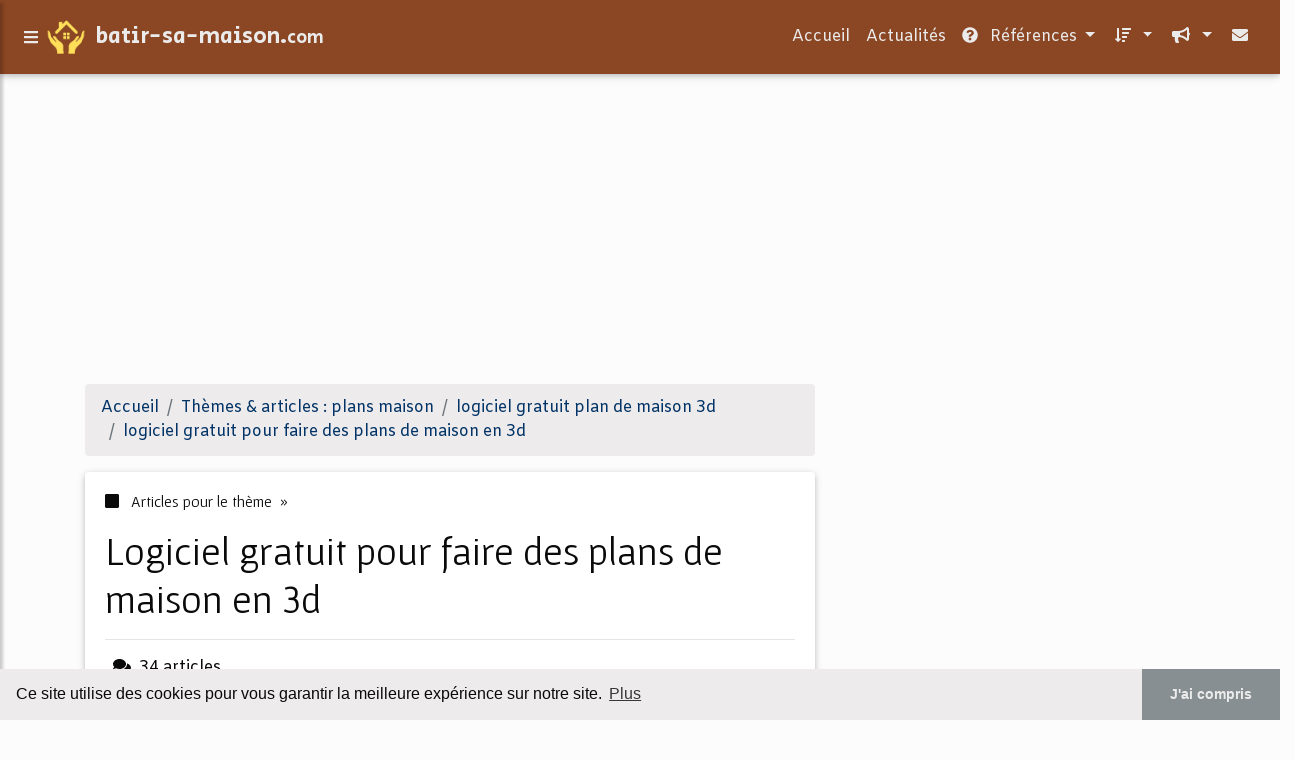

--- FILE ---
content_type: text/html; charset=UTF-8
request_url: https://batir-sa-maison.com/construction/c,k/bloglist/logiciel+gratuit+pour+faire+des+plans+de+maison+en+3d,0
body_size: 96367
content:
<html><head><title>logiciel gratuit pour faire des plans de maison en 3d :
              comment faire les plans de sa maison - YouTube
                (article) 
              </title><meta charset="utf-8"/><meta http-equiv="x-ua-compatible" content="ie=edge"/><meta name="viewport" content="width=device-width, initial-scale=1, shrink-to-fit=no"/><script type="text/javascript" src="/share/mdb-pro/4.8/js/jquery-3.4.1.min.js"><!--NOT EMPTY--></script><script type="text/javascript" src="/share/mdb-pro/4.8/js/popper.min.js"><!--NOT EMPTY--></script><script type="text/javascript" src="/share/mdb-pro/4.8/js/bootstrap.min.js"><!--NOT EMPTY--></script><script type="text/javascript" src="/share/mdb-pro/4.8/js/mdb.min.js"><!--NOT EMPTY--></script><script src="https://cdnjs.cloudflare.com/ajax/libs/malihu-custom-scrollbar-plugin/3.1.5/jquery.mCustomScrollbar.concat.min.js"><!--NOT EMPTY--></script><link rel="stylesheet" href="https://cdnjs.cloudflare.com/ajax/libs/malihu-custom-scrollbar-plugin/3.1.5/jquery.mCustomScrollbar.min.css"/><script defer="defer" src="https://use.fontawesome.com/releases/v5.2.0/js/all.js" integrity="sha384-4oV5EgaV02iISL2ban6c/RmotsABqE4yZxZLcYMAdG7FAPsyHYAPpywE9PJo+Khy" crossorigin="anonymous"></script><link rel="stylesheet" href="https://use.fontawesome.com/releases/v5.2.0/css/all.css" integrity="sha384-hWVjflwFxL6sNzntih27bfxkr27PmbbK/iSvJ+a4+0owXq79v+lsFkW54bOGbiDQ" crossorigin="anonymous"/><link rel="stylesheet" href="https://maxcdn.bootstrapcdn.com/font-awesome/4.6.0/css/font-awesome.min.css"/><link href="/share/mdb-pro/4.8/css/bootstrap.min.css" rel="stylesheet"/><link href="/share/mdb-pro/4.8/css/mdb.min.css" rel="stylesheet"/><link href="/share/mdb/css/style.css" rel="stylesheet"/><link href="/css/style.css" rel="stylesheet"/><meta name="description" content="Sites sur logiciel gratuit pour faire des plans de maison en 3d: ; "/><meta name="keywords" content="plans maison, logiciel gratuit pour faire des plans de maison en 3d, vid&#xE9;os, article, videos, articles, video, vid&#xE9;o"/><meta content="General" name="rating"/><script async="" src="https://pagead2.googlesyndication.com/pagead/js/adsbygoogle.js"><!--NOT EMPTY--></script><script>
  (adsbygoogle = window.adsbygoogle || []).push({
    google_ad_client: "ca-pub-0960210551554417",
    enable_page_level_ads: true
  });
</script><link rel="stylesheet" type="text/css" href="https://cdn.jsdelivr.net/npm/cookieconsent@3/build/cookieconsent.min.css"/></head><body><script type="text/javascript">
  window.google_analytics_uacct = "UA-1031560-1"
</script>
<div class="container" id="container"><!--header-top--><div class="wrapper"><nav id="tg_sidebar"><div id="tg_dismiss" class="container"><div class="row justify-content-center align-items-center" style="padding-top: 10px"><i class="fas fa-arrow-left"></i></div></div><div class="tg_sidebar-header"><h3 class="h3-responsive">Menu</h3></div><div>
<style type="text/css">
.td_menu { text-decoration: none ;
border-bottom-style: none }
.td_current { font-weight: bold }
</style>
<ul class="list-unstyled components">
<li>
<a class="td_menu" href="/index.html" style="&#10; font-size: 120%;&#10; &#10; padding-left: 10px;&#10; ">Accueil</a>
</li>
<li>
<a class="td_menu" href="/actualites.html" style="&#10; font-size: 120%;&#10; &#10; padding-left: 10px;&#10; ">Actualités</a>
</li>
</ul>
</div>
</nav><div class="tg_overlay"></div></div><div class="row"><div class="col-12"><div id="logo_src" src="/asset/1024.png">

</div>
<header><nav class="navbar fixed-top navbar-expand-lg scrolling-navbar"><a id="tg_sidebarCollapse"><i class="fas fa-bars m-2 header_icon_nav"></i></a>
    <a class="navbar-brand tg_logo" href="/">
      <script type="text/javascript">
      $(document).ready(function () {
	//alert($("#logo_src").attr('src'));
	if($("#logo_src").attr('src'))
	  $("#logo_img").attr('src',$("#logo_src").attr('src'));
      });
    </script>
      <img id="logo_img" class="mr-1" style="max-height: 40px"/>
      <span>batir-sa-maison.<small>com</small></span>
    </a>
    <button class="navbar-toggler" type="button" data-toggle="collapse" data-target="#navbarSupportedContent" aria-controls="navbarSupportedContent" aria-expanded="false" aria-label="Toggle navigation"><span class="fas fa-sign-in-alt"></span></button><div class="collapse navbar-collapse" id="navbarSupportedContent"><ul class="navbar-nav ml-auto">
        <li class="nav-item">
          <a class="nav-link" href="/index.html">Accueil</a>
        </li>
        <li class="nav-item">
          <a class="nav-link" href="/actualites.html">Actualités</a>
        </li>
        <!--menu start--><li class="nav-item dropdown"><a class="nav-link dropdown-toggle" data-toggle="dropdown" href="#" role="button" aria-haspopup="true" aria-expanded="false"><i class="fas fa-question-circle mr-2"></i>
        R&#xE9;f&#xE9;rences 
      </a><div class="dropdown-menu"><a class="dropdown-item" href="/construction/1/maison+construction+bois.html">maison construction bois</a><a class="dropdown-item" href="/construction/2/prix+maison.html">prix maison</a><a class="dropdown-item" href="/construction/3/construction+plan.html">construction plan</a><a class="dropdown-item" href="/construction/4/maison+travaux.html">maison travaux</a><a class="dropdown-item active" href="/construction/5/plans+maison.html">plans maison</a></div></li><li class="nav-item dropdown"><a class="nav-link dropdown-toggle" data-toggle="dropdown" href="#" role="button" aria-haspopup="true" aria-expanded="false">&#xA0;<i class="fas fa-sort-amount-down mr-2"></i></a><div class="dropdown-menu dropdown-menu-right"><a class="dropdown-item" href="/construction/top/blogs/0">
        Classement :
      Sites</a><a class="dropdown-item" href="/construction/top/producers/0">
        Classement :
      Auteurs de Vid&#xE9;os</a></div></li><li class="nav-item dropdown"><a class="nav-link dropdown-toggle" data-toggle="dropdown" href="#" role="button" aria-haspopup="true" aria-expanded="false">&#xA0;<i class="fas fa-bullhorn mr-2"></i></a><div class="dropdown-menu dropdown-menu-right"><a class="dropdown-item" rel="nofollow" href="/submit.php">
        Soumettre :
      un article</a><a class="dropdown-item" rel="nofollow" href="/advertise.php">Annoncer</a><a class="dropdown-item" rel="nofollow" href="/contact.php">Contact</a></div></li><li class="nav-item"><a class="nav-link" href="/contact.php">&#xA0;<i class="fas fa-envelope mr-2"></i></a></li><!--menu end--></ul></div></nav></header></div></div><main><div class="row mb-3"><div class="col-12"><!--avoid EMPTY--><script async src="//pagead2.googlesyndication.com/pagead/js/adsbygoogle.js"></script>
<!-- responsive-text-display -->
<ins class="adsbygoogle"
     style="display:block"
     data-ad-client="ca-pub-0960210551554417"
     data-ad-slot="9996705600"
     data-ad-format="auto"
     data-full-width-responsive="true"></ins>
<script>
(adsbygoogle = window.adsbygoogle || []).push({});
</script>

</div></div><div class="row"><div class="col-md-8"><ol vocab="http://schema.org/" typeof="BreadcrumbList" class="breadcrumb"><li property="itemListElement" typeof="ListItem" class="breadcrumb-item"><a property="item" typeof="WebPage" href="/index.html"><span property="name">Accueil</span></a><meta property="position" content="1"/></li><li property="itemListElement" typeof="ListItem" class="breadcrumb-item active"><a property="item" typeof="WebPage" href="/construction/5/plans+maison.html"><span property="name">Th&#xE8;mes &amp; articles :
                            plans maison</span></a><meta property="position" content="2"/></li><li property="itemListElement" typeof="ListItem" class="breadcrumb-item"><a href="/construction/c,k/bloglist/logiciel+gratuit+plan+de+maison+3d,0" typeof="WebPage" property="item"><span property="name">logiciel gratuit plan de maison 3d</span></a><meta property="position" content="3"/></li><li property="itemListElement" typeof="ListItem" class="breadcrumb-item"><a href="/construction/c,k/bloglist/logiciel+gratuit+pour+faire+des+plans+de+maison+en+3d,0" typeof="WebPage" property="item"><span property="name">logiciel gratuit pour faire des plans de maison en 3d</span></a><meta property="position" content="4"/></li></ol><div class="card"><div class="card-body"><h6 class="desc_category h6-responsive mb-3"><i class="fas fa-stop mr-2"></i>
        Articles pour le th&#xE8;me 
      &#xA0;&#xBB;</h6><h1 class="h1-responsive card-title m_title">logiciel gratuit pour faire des plans de maison en 3d</h1><hr/><p><span class="bold"><i class="fas fa-comments mr-2 ml-2"></i>34
        articles 
      </span></p><p><i class="fab fa-youtube mr-2 ml-2"></i>
         Voir &#xE9;galement
      <a href="/construction/c,k/videolist/logiciel+gratuit+pour+faire+des+plans+de+maison+en+3d,0">6 
        Vid&#xE9;os
      </a>
        pour ce th&#xE8;me
      </p></div></div><div class="row mt-5"><div class="col-md-12"><ul class="nav nav-tabs" id="myTab" role="tablist"><li class="nav-item"><a class="nav-link active" id="home-tab" data-toggle="tab" href="#home" role="tab" aria-controls="home" aria-selected="true">R&#xE9;sum&#xE9;</a></li></ul><div class="tab-content" id="postContentTabs"><div class="mt-4 tab-pane fade show active" id="home" role="tabpanel" aria-labelledby="home-tab"><ul class="list-group list-group-flush"><li class="list-group-item"><div class="media"><div class="d-flex flex-column mr-3"><div class="text-center h1-responsive mb-0"><a href="/" class="visitor_vote"><i class="fas fa-caret-up"></i></a></div><div class="text-center h2-responsive"><span class="visitor_vote">0</span></div><div class="text-center h1-responsive mt-0"><a href="/" class="visitor_vote"><i class="fas fa-caret-down"></i></a></div></div><div class="media-body"><h1 class="h1-responsive mb-3">comment faire les plans de sa maison - YouTube</h1><div class="container mb-3"><div class="row"><div class="col-md-2"> 

        Pertinence
        <div class="progress"><div class="progress-bar" role="progressbar" aria-valuenow="75" aria-valuemin="0" aria-valuemax="100" style="width:75%"><span class="sr-only">75%</span></div></div></div></div></div><p>http://www.constructiondemaison.fr : si vous cherchez comment faire les plans de sa maison - voici la vid&#xE9;o de d&#xE9;monstration d'un logiciel pour faire...<read_more/></p><p><a class="btn  btn-rounded ext" target="_blank" href="/construction/blog/www.youtube.com/0#https://www.youtube.com/watch?v=0WCwKLGuq08" rel="nofollow">
        Lire la suite
      <img class="icon" border="0" src="/share/images/ext_arrow.png"/></a></p><p><span class="property">
        Site :
      </span><a href="/construction/blog/www.youtube.com/0">https://www.youtube.com</a></p><p><span class="property">
        Th&#xE8;mes li&#xE9;s 
      : </span><a href="/construction/c,k/bloglist/logiciel+gratuit+pour+faire+des+plans+de+maison+en+3d,0" class="selected" style="font-size: &#10;      12px&#10;    ;">logiciel gratuit pour faire des plans de maison en 3d</a> /
         <a href="/construction/c,k/bloglist/comment+faire+plan+3d+maison,0" style="font-size: &#10;      12px&#10;    ;">comment faire plan 3d maison</a> /
         <a href="/construction/c,k/bloglist/logiciel+gratuit+pour+faire+des+plans+de+maison+2d,0" style="font-size: &#10;      12px&#10;    ;">logiciel gratuit pour faire des plans de maison 2d</a> /
         <a href="/construction/c,k/bloglist/comment+faire+un+plan+de+maison+gratuit,0" style="font-size: &#10;      14px&#10;    ;">comment faire un plan de maison gratuit</a> /
         <a href="/construction/c,k/bloglist/comment+faire+plan+maison,0" style="font-size: &#10;      14px&#10;    ;">comment faire plan maison</a></p><div class="tag_ad">

<style type="text/css">
@media (min-width: 769px) {
div.tag_ad_1_desktop {  }
div.tag_ad_1_mobile { display: none }
}

@media (max-width: 768px) {
div.tag_ad_1_mobile {  }
div.tag_ad_1_desktop { display: none }
}

</style>

<div class="tag_ad_1_desktop">

<script type="text/javascript"><!--
        google_ad_client = "pub-0960210551554417";
        /* 468x15, created 3/31/11 */
        google_ad_slot = "8030561878";
        google_ad_width = 468;
        google_ad_height = 15;
        //-->
        </script>
        <script type="text/javascript"
        src="https://pagead2.googlesyndication.com/pagead/show_ads.js">
          <!--NOT EMPTY-->
        </script>

</div>


<div class="tag_ad_1_mobile">

<script async src="//pagead2.googlesyndication.com/pagead/js/adsbygoogle.js"></script>
<!-- responsive-text-display -->
<ins class="adsbygoogle"
     style="display:block"
     data-ad-client="ca-pub-0960210551554417"
     data-ad-slot="9996705600"
     data-ad-format="auto"></ins>
<script>
(adsbygoogle = window.adsbygoogle || []).push({});
</script>

</div>
</div></div></div></li><li class="list-group-item"><div class="media"><div class="d-flex flex-column mr-3"><div class="text-center h1-responsive mb-0"><a href="/" class="visitor_vote"><i class="fas fa-caret-up"></i></a></div><div class="text-center h2-responsive"><span class="visitor_vote">0</span></div><div class="text-center h1-responsive mt-0"><a href="/" class="visitor_vote"><i class="fas fa-caret-down"></i></a></div></div><div class="media-body"><h2 class="h2-responsive mb-3">Logiciel architecture et d&#xE9;coration int&#xE9;rieure (gratuit)</h2><div class="container mb-3"><div class="row"><div class="col-md-2"> 

        Pertinence
        <div class="progress"><div class="progress-bar" role="progressbar" aria-valuenow="67" aria-valuemin="0" aria-valuemax="100" style="width:67%"><span class="sr-only">67%</span></div></div></div></div></div><p>Architecture - D&#xE9;coration</p><p>Architecture - D&#xE9;coration</p><p>La s&#xE9;lection des meilleurs logiciels "architecture et d&#xE9;coration int&#xE9;rieure",...<read_more/></p><p><a class="btn  btn-rounded ext" target="_blank" href="/construction/blog/www.commentcamarche.com/0#http://www.commentcamarche.com/download/architecture-decoration-220" rel="nofollow">
        Lire la suite
      <img class="icon" border="0" src="/share/images/ext_arrow.png"/></a></p><p><span class="property">Date: </span>2018-03-27 05:26:53<br/><span class="property">
        Site :
      </span><a href="/construction/blog/www.commentcamarche.com/0">http://www.commentcamarche.com</a></p><p><span class="property">
        Th&#xE8;mes li&#xE9;s 
      : </span><a href="/construction/c,k/bloglist/logiciel+gratuit+pour+faire+plan+interieur+maison,0" style="font-size: &#10;      12px&#10;    ;">logiciel gratuit pour faire plan interieur maison</a> /
         <a href="/construction/c,k/bloglist/architecture+plan+maison+logiciel+gratuit,0" style="font-size: &#10;      12px&#10;    ;">architecture plan maison logiciel gratuit</a> /
         <a href="/construction/c,k/bloglist/logiciel+gratuit+pour+faire+des+plans+de+maison+en+3d,0" class="selected" style="font-size: &#10;      12px&#10;    ;">logiciel gratuit pour faire des plans de maison en 3d</a> /
         <a href="/construction/c,k/bloglist/architecture+plan+maison+logiciel,0" style="font-size: &#10;      14px&#10;    ;">architecture plan maison logiciel</a> /
         <a href="/construction/c,k/bloglist/logiciel+gratuit+pour+faire+des+plans+de+maison,0" style="font-size: &#10;      14px&#10;    ;">logiciel gratuit pour faire des plans de maison</a></p><div class="tag_ad">

<style type="text/css">
@media (min-width: 769px) {
div.tag_ad_2_desktop {  }
div.tag_ad_2_mobile { display: none }
}

@media (max-width: 768px) {
div.tag_ad_2_mobile {  }
div.tag_ad_2_desktop { display: none }
}

</style>

<div class="tag_ad_2_desktop">

<script type="text/javascript"><!--
        google_ad_client = "pub-0960210551554417";
        /* 468x15, created 3/31/11 */
        google_ad_slot = "8030561878";
        google_ad_width = 468;
        google_ad_height = 15;
        //-->
        </script>
        <script type="text/javascript"
        src="https://pagead2.googlesyndication.com/pagead/show_ads.js">
          <!--NOT EMPTY-->
        </script>

</div>


<div class="tag_ad_2_mobile">

<script async src="//pagead2.googlesyndication.com/pagead/js/adsbygoogle.js"></script>
<!-- responsive-text-display -->
<ins class="adsbygoogle"
     style="display:block"
     data-ad-client="ca-pub-0960210551554417"
     data-ad-slot="9996705600"
     data-ad-format="auto"></ins>
<script>
(adsbygoogle = window.adsbygoogle || []).push({});
</script>

</div>
</div></div></div></li><li class="list-group-item"><div class="media"><div class="d-flex flex-column mr-3"><div class="text-center h1-responsive mb-0"><a href="/" class="visitor_vote"><i class="fas fa-caret-up"></i></a></div><div class="text-center h2-responsive"><span class="visitor_vote">0</span></div><div class="text-center h1-responsive mt-0"><a href="/" class="visitor_vote"><i class="fas fa-caret-down"></i></a></div></div><div class="media-body"><h2 class="h2-responsive mb-3">Logiciel Plan Maison 3d. logiciel plan maison 3d my ...</h2><div class="container mb-3"><div class="row"><div class="col-md-2"> 

        Pertinence
        <div class="progress"><div class="progress-bar" role="progressbar" aria-valuenow="66" aria-valuemin="0" aria-valuemax="100" style="width:66%"><span class="sr-only">66%</span></div></div></div></div></div><p>Home &#xBB; Decors &#xE0; la Maison &#xBB; Design d'Int&#xE9;rieur &#xBB; Conception Ext&#xE9;rieure &#xBB; Logiciel Plan Maison 3d</p><p>Un Logiciel Gratuit Plan Maison 3d Facile L 39 Impression 3d</p><p>Logiciel Plan Maison 3d Personnes souvent ajuster plein de travail &#xE0; l'int&#xE9;rieur red&#xE9;corer la maison en raison du fait  vous d&#xE9;sire vivre en un beau maison et chaleureuse. Devriez-vous commencer &#xE0; obtenir ennuy&#xE9; du d&#xE9;coration,...<read_more/></p><p><a class="btn  btn-rounded ext" target="_blank" href="/construction/blog/frizzilazzi.com/0#http://frizzilazzi.com/logiciel-plan-maison-3d-3430.html" rel="nofollow">
        Lire la suite
      <img class="icon" border="0" src="/share/images/ext_arrow.png"/></a></p><p><span class="property">
        Site :
      </span><a href="/construction/blog/frizzilazzi.com/0">http://frizzilazzi.com</a></p><div class="tag_ad">
<script async src="//pagead2.googlesyndication.com/pagead/js/adsbygoogle.js"></script>
<!-- responsive-text-display -->
<ins class="adsbygoogle"
     style="display:block"
     data-ad-client="ca-pub-0960210551554417"
     data-ad-slot="9996705600"
     data-ad-format="auto"></ins>
<script>
(adsbygoogle = window.adsbygoogle || []).push({});
</script>

</div></div></div></li><li class="list-group-item"><div class="media"><div class="d-flex flex-column mr-3"><div class="text-center h1-responsive mb-0"><a href="/" class="visitor_vote"><i class="fas fa-caret-up"></i></a></div><div class="text-center h2-responsive"><span class="visitor_vote">0</span></div><div class="text-center h1-responsive mt-0"><a href="/" class="visitor_vote"><i class="fas fa-caret-down"></i></a></div></div><div class="media-body"><h2 class="h2-responsive mb-3">Plan maison 3d OYONNAX, ST-CLAUDE, LONS-LE-SAUNIER | SARL ...</h2><div class="container mb-3"><div class="row"><div class="col-md-2"> 

        Pertinence
        <div class="progress"><div class="progress-bar" role="progressbar" aria-valuenow="64" aria-valuemin="0" aria-valuemax="100" style="width:64%"><span class="sr-only">64%</span></div></div></div></div></div><p>09 70 35 37 09</p><p>Votre constructeur-concepteur de plans de maisons en 3D</p><p>SARL ACQUISTAPACE con&#xE7;oit le plan de votre maison en 3D pour vous donner un aper&#xE7;u de votre future construction.</p><p>Que vous soyez &#xE0; Oyonnax, &#xE0; St-Claude ou &#xE0; Lons-le-Saunier, faites confiance &#xE0; notre expertise.</p><p>Des logiciels performants et innovants&#xA0;pour la r&#xE9;alisation d'un plan de maison 3D</p><p>Logiciel MIAO pour la conception en 3D</p><p>Pour mettre au point votre future construction, l'&#xE9;quipe de SARL ACQUISTAPACE utilise des &#xA0;logiciels performants et innovants pour la r&#xE9;alisation d'un plan de maison en 3D.</p><p>Elle utilise notamment...<read_more/></p><p><a class="btn  btn-rounded ext" target="_blank" href="/construction/blog/unclassified/0#http://www.acquistapace-constructeur.com/plan-maison-3d.php" rel="nofollow">
        Lire la suite
      <img class="icon" border="0" src="/share/images/ext_arrow.png"/></a></p><p><span class="property">
        Site :
      </span>http://www.acquistapace-constructeur.com</p></div></div></li><li class="list-group-item"><div class="media"><div class="d-flex flex-column mr-3"><div class="text-center h1-responsive mb-0"><a href="/" class="visitor_vote"><i class="fas fa-caret-up"></i></a></div><div class="text-center h2-responsive"><span class="visitor_vote">0</span></div><div class="text-center h1-responsive mt-0"><a href="/" class="visitor_vote"><i class="fas fa-caret-down"></i></a></div></div><div class="media-body"><h2 class="h2-responsive mb-3">Comment dessiner un plan de maison gratuit - strikto.fr</h2><div class="container mb-3"><div class="row"><div class="col-md-2"> 

        Pertinence
        <div class="progress"><div class="progress-bar" role="progressbar" aria-valuenow="62" aria-valuemin="0" aria-valuemax="100" style="width:62%"><span class="sr-only">62%</span></div></div></div></div></div><p>Comment dessiner un plan de maison gratuit ?</p><p>Vous &#xEA;tes nombreux &#xE0; vouloir vous passer des services d'un architecte pour dessiner un plan de maison gratuit et &#xE9;conomiser sur la partie conception. Voici tout ce que vous devez savoir pour vous lancer dans vos plans .</p><p>Le bon outil pour dessiner un plan de maison gratuit</p><p>Que ce soit pour avoir une id&#xE9;e du type de maison qui vous plait,...<read_more/></p><p><a class="btn  btn-rounded ext" target="_blank" href="/construction/blog/www.strikto.fr/0#https://www.strikto.fr/comment-dessiner-un-plan-de-maison-gratuit/" rel="nofollow">
        Lire la suite
      <img class="icon" border="0" src="/share/images/ext_arrow.png"/></a></p><p><span class="property">
        Site :
      </span><a href="/construction/blog/www.strikto.fr/0">https://www.strikto.fr</a></p><p><span class="property">
        Th&#xE8;mes li&#xE9;s 
      : </span><a href="/construction/c,k/bloglist/dessin+plan+maison+gratuit+logiciel,0" style="font-size: &#10;      14px&#10;    ;">dessin plan maison gratuit logiciel</a> /
         <a href="/construction/c,k/bloglist/dessiner+plan+interieur+maison+gratuit,0" style="font-size: &#10;      12px&#10;    ;">dessiner plan interieur maison gratuit</a> /
         <a href="/construction/c,k/bloglist/dessin+plans+maison+gratuit,0" style="font-size: &#10;      14px&#10;    ;">dessin plans maison gratuit</a> /
         <a href="/construction/c,k/bloglist/logiciel+gratuit+pour+faire+des+plans+de+maison+en+3d,0" class="selected" style="font-size: &#10;      12px&#10;    ;">logiciel gratuit pour faire des plans de maison en 3d</a> /
         <a href="/construction/c,k/bloglist/logiciel+gratuit+pour+faire+des+plans+de+maison+pour+permis+de+construire,0" style="font-size: &#10;      11px&#10;    ;">logiciel gratuit pour faire des plans de maison pour permis de construire</a></p></div></div></li><li class="list-group-item"><div class="media"><div class="d-flex flex-column mr-3"><div class="text-center h1-responsive mb-0"><a href="/" class="visitor_vote"><i class="fas fa-caret-up"></i></a></div><div class="text-center h2-responsive"><span class="visitor_vote">0</span></div><div class="text-center h1-responsive mt-0"><a href="/" class="visitor_vote"><i class="fas fa-caret-down"></i></a></div></div><div class="media-body"><h2 class="h2-responsive mb-3">Un outil de plan 3D pour dessiner facilement vos plans de ...</h2><div class="container mb-3"><div class="row"><div class="col-md-2"> 

        Pertinence
        <div class="progress"><div class="progress-bar" role="progressbar" aria-valuenow="59" aria-valuemin="0" aria-valuemax="100" style="width:59%"><span class="sr-only">59%</span></div></div></div></div></div><p>UN OUTIL DE PLAN 3D POUR DESSINER FACILEMENT VOS PLANS DE MAISON</p><p>Publi&#xE9; par Dorothee-Kozikaza le 27 mai 2013 dans CONSTRUCTION</p><p>PLANS MAISON</p><p>0 commentaires Bravo 8</p><p>Kozikaza, le site communautaire de vos projets maison, met gratuitement &#xE0; votre disposition un logiciel de conception de plans en 2D et 3D.</p><p>Ce logiciel vous permet de r&#xE9;aliser tr&#xE8;s simplement l'ensemble des plans d'am&#xE9;nagement de...<read_more/></p><p><a class="btn  btn-rounded ext" target="_blank" href="/construction/blog/www.kozikaza.com/0#https://www.kozikaza.com/blog/378_un-outil-de-plan-3d-pour-dessiner-facilement-vos-plans-de-maison" rel="nofollow">
        Lire la suite
      <img class="icon" border="0" src="/share/images/ext_arrow.png"/></a></p><p><span class="property">
        Site :
      </span><a href="/construction/blog/www.kozikaza.com/0">https://www.kozikaza.com</a></p></div></div></li><li class="list-group-item"><div class="media"><div class="d-flex flex-column mr-3"><div class="text-center h1-responsive mb-0"><a href="/" class="visitor_vote"><i class="fas fa-caret-up"></i></a></div><div class="text-center h2-responsive"><span class="visitor_vote">0</span></div><div class="text-center h1-responsive mt-0"><a href="/" class="visitor_vote"><i class="fas fa-caret-down"></i></a></div></div><div class="media-body"><h2 class="h2-responsive mb-3">Logiciel gratuit de plan de maison 3D en ligne - HomeByMe</h2><div class="container mb-3"><div class="row"><div class="col-md-2"> 

        Pertinence
        <div class="progress"><div class="progress-bar" role="progressbar" aria-valuenow="59" aria-valuemin="0" aria-valuemax="100" style="width:59%"><span class="sr-only">59%</span></div></div></div></div></div><p>HomeByMe est un service gratuit en ligne qui vous aider &#xE0; cr&#xE9;er vous-m&#xEA;me le plan en 3D de votre maison ou de votre appartement. Avec le logiciel HomeByMe, vous pouvez testez vos id&#xE9;es de d&#xE9;coration et mettre en place votre am&#xE9;nagement d'int&#xE9;rieur vous-m&#xEA;me ! Gr&#xE2;ce au logiciel disponible en ligne et gratuitement, vous aurez acc&#xE8;s &#xE0; des rendus en 3D r&#xE9;alistes&#xA0;que vous pourrez partager facilement. Vous pourrez m&#xEA;me en obtenir une version immersive et visitable &#xE0; 360&#xB0; qu'il ne vous restera plus qu'&#xE0; explorer &#xE0; l'aide des nouvelles technologies comme les...<read_more/></p><p><a class="btn  btn-rounded ext" target="_blank" href="/construction/blog/unclassified/0#http://www.liens-internes.com/logiciel-plan-de-maison-3d-gratuit-ligne/" rel="nofollow">
        Lire la suite
      <img class="icon" border="0" src="/share/images/ext_arrow.png"/></a></p><p><span class="property">Date: </span>2018-03-27 06:26:12<br/><span class="property">
        Site :
      </span>http://www.liens-internes.com</p><p><span class="property">
        Th&#xE8;mes li&#xE9;s 
      : </span><a href="/construction/c,k/bloglist/faire+le+plan+de+sa+maison+en+3d+gratuit+en+ligne,0" style="font-size: &#10;      12px&#10;    ;">faire le plan de sa maison en 3d gratuit en ligne</a> /
         <a href="/construction/c,k/bloglist/logiciel+gratuit+plan+de+maison+en+ligne,0" style="font-size: &#10;      12px&#10;    ;">logiciel gratuit plan de maison en ligne</a> /
         <a href="/construction/c,k/bloglist/logiciel+gratuit+pour+faire+des+plans+de+maison+en+3d,0" class="selected" style="font-size: &#10;      12px&#10;    ;">logiciel gratuit pour faire des plans de maison en 3d</a> /
         <a href="/construction/c,k/bloglist/logiciel+gratuit+plan+de+maison+3d,0" style="font-size: &#10;      14px&#10;    ;">logiciel gratuit plan de maison 3d</a> /
         <a href="/construction/c,k/bloglist/faire+le+plan+de+sa+maison+en+ligne+gratuit,0" style="font-size: &#10;      14px&#10;    ;">faire le plan de sa maison en ligne gratuit</a></p></div></div></li><li class="list-group-item"><div class="media"><div class="d-flex flex-column mr-3"><div class="text-center h1-responsive mb-0"><a href="/" class="visitor_vote"><i class="fas fa-caret-up"></i></a></div><div class="text-center h2-responsive"><span class="visitor_vote">0</span></div><div class="text-center h1-responsive mt-0"><a href="/" class="visitor_vote"><i class="fas fa-caret-down"></i></a></div></div><div class="media-body"><h2 class="h2-responsive mb-3">Logiciel 3D Gratuit - Google SketchUp - travauxdepatrick.com</h2><div class="container mb-3"><div class="row"><div class="col-md-2"> 

        Pertinence
        <div class="progress"><div class="progress-bar" role="progressbar" aria-valuenow="59" aria-valuemin="0" aria-valuemax="100" style="width:59%"><span class="sr-only">59%</span></div></div></div></div></div><p>Accueil &#xBB; Google Sketchup &#xBB; Logiciel 3D Gratuit - Google SketchUp</p><p>Logiciel 3D Gratuit - Google SketchUp</p><p>Gr&#xE2;ce &#xE0; Google SketchUp vous pouvez r&#xE9;aliser tous types de mod&#xE9;lisations en 3D : du plan de dressing &#xE0; la conception d'une maison... Il existe de nombreuses possibilit&#xE9;s.</p><p>Pourquoi utiliser Google SketchUp ?</p><p>Tout le monde conna&#xEE;t la r&#xE9;putation de Google par son moteur de recherche,...<read_more/></p><p><a class="btn  btn-rounded ext" target="_blank" href="/construction/blog/unclassified/0#http://www.travauxdepatrick.com/2009/11/logiciel-3d-gratuit-google-sketchup.html" rel="nofollow">
        Lire la suite
      <img class="icon" border="0" src="/share/images/ext_arrow.png"/></a></p><p><span class="property">Date: </span>2018-03-05 21:59:15<br/><span class="property">
        Site :
      </span>http://www.travauxdepatrick.com</p><p><span class="property">
        Th&#xE8;mes li&#xE9;s 
      : </span><a href="/construction/c,k/bloglist/logiciel+gratuit+pour+faire+des+plans+de+maison+en+3d,0" class="selected" style="font-size: &#10;      12px&#10;    ;">logiciel gratuit pour faire des plans de maison en 3d</a> /
         <a href="/construction/c,k/bloglist/logiciel+gratuit+plan+de+maison+3d,0" style="font-size: &#10;      14px&#10;    ;">logiciel gratuit plan de maison 3d</a> /
         <a href="/construction/c,k/bloglist/logiciel+pour+plan+de+maison+3d,0" style="font-size: &#10;      14px&#10;    ;">logiciel pour plan de maison 3d</a> /
         <a href="/construction/c,k/bloglist/dessin+plan+maison+gratuit+logiciel,0" style="font-size: &#10;      14px&#10;    ;">dessin plan maison gratuit logiciel</a> /
         <a href="/construction/c,k/bloglist/logiciel+gratuit+pour+faire+des+plans+de+maison+2d,0" style="font-size: &#10;      12px&#10;    ;">logiciel gratuit pour faire des plans de maison 2d</a></p></div></div></li><li class="list-group-item"><div class="media"><div class="d-flex flex-column mr-3"><div class="text-center h1-responsive mb-0"><a href="/" class="visitor_vote"><i class="fas fa-caret-up"></i></a></div><div class="text-center h2-responsive"><span class="visitor_vote">0</span></div><div class="text-center h1-responsive mt-0"><a href="/" class="visitor_vote"><i class="fas fa-caret-down"></i></a></div></div><div class="media-body"><h2 class="h2-responsive mb-3">Logiciel de plan de maison et d'am&#xE9;nagement int&#xE9;rieur 3D ...</h2><div class="container mb-3"><div class="row"><div class="col-md-2"> 

        Pertinence
        <div class="progress"><div class="progress-bar" role="progressbar" aria-valuenow="58" aria-valuemin="0" aria-valuemax="100" style="width:58%"><span class="sr-only">58%</span></div></div></div></div></div><p>Logiciel de plan de maison et d'am&#xE9;nagement int&#xE9;rieur 3D gratuit</p><p>Trouver un logiciel d'am&#xE9;nagement int&#xE9;rieur en fran&#xE7;ais et facile &#xE0; utiliser n'est pas une t&#xE2;che simple.</p><p>Bonne nouvelle! On en a trouv&#xE9; un et en bonus... il est GRATUIT! Son nom? Sweet Home 3D.</p><p>Avec ce logiciel, on arrive en quelques clics &#xE0; cr&#xE9;er un plan en y int&#xE9;grant non seulement les murs, portes et...<read_more/></p><p><a class="btn  btn-rounded ext" target="_blank" href="/construction/blog/www.francoischarron.com/0#https://www.francoischarron.com/logiciel-de-plan-de-maison-et-damenagement-interieur-3d-gratuit--/-/yqFCRF5Jpu/" rel="nofollow">
        Lire la suite
      <img class="icon" border="0" src="/share/images/ext_arrow.png"/></a></p><p><span class="property">
        Site :
      </span><a href="/construction/blog/www.francoischarron.com/0">https://www.francoischarron.com</a></p><p><span class="property">
        Th&#xE8;mes li&#xE9;s 
      : </span><a href="/construction/c,k/bloglist/plan+d+amenagement+interieur+maison,0" style="font-size: &#10;      16px&#10;    ;">plan d'amenagement interieur maison</a> /
         <a href="/construction/c,k/bloglist/plan+d+interieur+de+maison+en+3d,0" style="font-size: &#10;      14px&#10;    ;">plan d'interieur de maison en 3d</a> /
         <a href="/construction/c,k/bloglist/plan+d+interieur+de+maison+gratuit,0" style="font-size: &#10;      14px&#10;    ;">plan d'interieur de maison gratuit</a> /
         <a href="/construction/c,k/bloglist/plans+d+interieur+de+maison,0" style="font-size: &#10;      18px&#10;    ;">plans d'interieur de maison</a> /
         <a href="/construction/c,k/bloglist/plans+d+interieur+de+maison,0" style="font-size: &#10;      18px&#10;    ;">plans d interieur de maison</a></p></div></div></li><li class="list-group-item"><div class="media"><div class="d-flex flex-column mr-3"><div class="text-center h1-responsive mb-0"><a href="/" class="visitor_vote"><i class="fas fa-caret-up"></i></a></div><div class="text-center h2-responsive"><span class="visitor_vote">0</span></div><div class="text-center h1-responsive mt-0"><a href="/" class="visitor_vote"><i class="fas fa-caret-down"></i></a></div></div><div class="media-body"><h2 class="h2-responsive mb-3">Plans de maisons : trucs et astuces pour les r&#xE9;aliser soi-m&#xEA;me</h2><div class="container mb-3"><div class="row"><div class="col-md-2"> 

        Pertinence
        <div class="progress"><div class="progress-bar" role="progressbar" aria-valuenow="58" aria-valuemin="0" aria-valuemax="100" style="width:58%"><span class="sr-only">58%</span></div></div></div></div></div><p>Plans de maisons&#xA0;: trucs et astuces pour les r&#xE9;aliser soi-m&#xEA;me</p><p>31 juil. 2011</p><p>Vous voulez r&#xE9;aliser vous-m&#xEA;me le plan de votre future maison, cela vous permettra de faire des &#xE9;conomies d'argent. Cet argent pourra &#xEA;tre r&#xE9;investi dans les travaux de construction. Il existe deux m&#xE9;thodes pour faire son propre plan soit &#xE0; la mani&#xE8;re traditionnelle ou bien &#xE0; l'aide d'un logiciel...<read_more/></p><p><a class="btn  btn-rounded ext" target="_blank" href="/construction/blog/www.over-blog.com/0#https://www.over-blog.com/Plans_de_maisons_trucs_et_astuces_pour_les_realiser_soimeme-1095204284-art294151.html" rel="nofollow">
        Lire la suite
      <img class="icon" border="0" src="/share/images/ext_arrow.png"/></a></p><p><span class="property">
        Site :
      </span><a href="/construction/blog/www.over-blog.com/0">https://www.over-blog.com</a></p></div></div></li><li class="list-group-item"><div class="media"><div class="d-flex flex-column mr-3"><div class="text-center h1-responsive mb-0"><a href="/" class="visitor_vote"><i class="fas fa-caret-up"></i></a></div><div class="text-center h2-responsive"><span class="visitor_vote">0</span></div><div class="text-center h1-responsive mt-0"><a href="/" class="visitor_vote"><i class="fas fa-caret-down"></i></a></div></div><div class="media-body"><h2 class="h2-responsive mb-3">Top 7 des sites pour Cr&#xE9;er un plan maison 3D Gratuit en ...</h2><div class="container mb-3"><div class="row"><div class="col-md-2"> 

        Pertinence
        <div class="progress"><div class="progress-bar" role="progressbar" aria-valuenow="57" aria-valuemin="0" aria-valuemax="100" style="width:57%"><span class="sr-only">57%</span></div></div></div></div></div><p>Vous voulez concevoir votre maison, mais vous ne savez pas quoi faire. Le manque d'inspiration ou d'id&#xE9;e vous bloque, pour vous aider, voici les tops six des sites en ligne 100% gratuit pour cr&#xE9;er un plan de maison en 3D. Pas besoin de savoir&#xA0;utiliser un logiciel de 3D de professionnel pour concevoir les plans de sa maison. Les services suivants permettent de cr&#xE9;er les plans en 2D et 3D de sa...<read_more/></p><p><a class="btn  btn-rounded ext" target="_blank" href="/construction/blog/unclassified/0#https://www.webeev.fr/top/top-5-des-sites-pour-creer-un-plan-de-maison-3d-gratuit/" rel="nofollow">
        Lire la suite
      <img class="icon" border="0" src="/share/images/ext_arrow.png"/></a></p><p><span class="property">
        Site :
      </span>https://www.webeev.fr</p></div></div></li><li class="list-group-item"><div class="media"><div class="d-flex flex-column mr-3"><div class="text-center h1-responsive mb-0"><a href="/" class="visitor_vote"><i class="fas fa-caret-up"></i></a></div><div class="text-center h2-responsive"><span class="visitor_vote">0</span></div><div class="text-center h1-responsive mt-0"><a href="/" class="visitor_vote"><i class="fas fa-caret-down"></i></a></div></div><div class="media-body"><h2 class="h2-responsive mb-3">Les &#xE9;tapes &#xE0; suivre pour r&#xE9;aliser le un plan de maison ou ...</h2><div class="container mb-3"><div class="row"><div class="col-md-2"> 

        Pertinence
        <div class="progress"><div class="progress-bar" role="progressbar" aria-valuenow="56" aria-valuemin="0" aria-valuemax="100" style="width:56%"><span class="sr-only">56%</span></div></div></div></div></div><p>Faire dessiner les plans de sa maison peut &#xEA;tre tr&#xE8;s on&#xE9;reux. Et oui, faire appel &#xE0; un professionnel peut parfois s'av&#xE9;rer tr&#xE8;s co&#xFB;teux. Alors aujourd'hui, nous allons vous guider dans les &#xE9;tapes &#xE0; suivre dans la r&#xE9;alisation de vos plans de maison.</p><p>Commencer avec les bons outils.</p><p>Certes, ne pas faire appel &#xE0; un professionnel ne veut pas dire que vous ne d&#xE9;penserez pas un centime pour...<read_more/></p><p><a class="btn  btn-rounded ext" target="_blank" href="/construction/blog/www.over-blog.com/0#https://www.over-blog.com/Les_etapes_a_suivre_pour_realiser_le_un_plan_de_maison_ou_dun_appartement-1095204432-art198753.html" rel="nofollow">
        Lire la suite
      <img class="icon" border="0" src="/share/images/ext_arrow.png"/></a></p><p><span class="property">
        Site :
      </span><a href="/construction/blog/www.over-blog.com/0">https://www.over-blog.com</a></p></div></div></li><li class="list-group-item"><div class="media"><div class="d-flex flex-column mr-3"><div class="text-center h1-responsive mb-0"><a href="/" class="visitor_vote"><i class="fas fa-caret-up"></i></a></div><div class="text-center h2-responsive"><span class="visitor_vote">0</span></div><div class="text-center h1-responsive mt-0"><a href="/" class="visitor_vote"><i class="fas fa-caret-down"></i></a></div></div><div class="media-body"><h2 class="h2-responsive mb-3">Quel logiciel pour faire le plan de sa maison ? | Les ...</h2><div class="container mb-3"><div class="row"><div class="col-md-2"> 

        Pertinence
        <div class="progress"><div class="progress-bar" role="progressbar" aria-valuenow="55" aria-valuemin="0" aria-valuemax="100" style="width:55%"><span class="sr-only">55%</span></div></div></div></div></div><p>Je suis dans la d&#xE9;marche d'acheter une maison, et j'aimerai refaire ces plans (que j'ai en ma possession) &#xE0; ma fa&#xE7;on pour avoir le r&#xE9;sultat en 3D et remodeler l'int&#xE9;rieur pour avoir des id&#xE9;es de...<read_more/></p><p><a class="btn  btn-rounded ext" target="_blank" href="/construction/blog/unclassified/0#https://forums.macg.co/threads/quel-logiciel-pour-faire-le-plan-de-sa-maison.1207433/" rel="nofollow">
        Lire la suite
      <img class="icon" border="0" src="/share/images/ext_arrow.png"/></a></p><p><span class="property">
        Site :
      </span>https://forums.macg.co</p><p><span class="property">
        Th&#xE8;mes li&#xE9;s 
      : </span><a href="/construction/c,k/bloglist/logiciel+gratuit+plan+de+maison+exterieur,0" style="font-size: &#10;      12px&#10;    ;">logiciel gratuit plan de maison exterieur</a> /
         <a href="/construction/c,k/bloglist/logiciel+gratuit+pour+faire+des+plans+de+maison+en+3d,0" class="selected" style="font-size: &#10;      12px&#10;    ;">logiciel gratuit pour faire des plans de maison en 3d</a> /
         <a href="/construction/c,k/bloglist/logiciel+gratuit+pour+faire+plan+interieur+maison,0" style="font-size: &#10;      12px&#10;    ;">logiciel gratuit pour faire plan interieur maison</a> /
         <a href="/construction/c,k/bloglist/logiciel+gratuit+pour+faire+des+plans+de+maison,0" style="font-size: &#10;      14px&#10;    ;">logiciel gratuit pour faire des plans de maison</a> /
         <a href="/construction/c,k/bloglist/plan+d+interieur+de+maison+gratuit,0" style="font-size: &#10;      14px&#10;    ;">plan d'interieur de maison gratuit</a></p></div></div></li><li class="list-group-item"><div class="media"><div class="d-flex flex-column mr-3"><div class="text-center h1-responsive mb-0"><a href="/" class="visitor_vote"><i class="fas fa-caret-up"></i></a></div><div class="text-center h2-responsive"><span class="visitor_vote">0</span></div><div class="text-center h1-responsive mt-0"><a href="/" class="visitor_vote"><i class="fas fa-caret-down"></i></a></div></div><div class="media-body"><h2 class="h2-responsive mb-3">Logiciel de plan de maison et d'am&#xE9;nagement int&#xE9;rieur 3D ...</h2><div class="container mb-3"><div class="row"><div class="col-md-2"> 

        Pertinence
        <div class="progress"><div class="progress-bar" role="progressbar" aria-valuenow="54" aria-valuemin="0" aria-valuemax="100" style="width:54%"><span class="sr-only">54%</span></div></div></div></div></div><p>Oui il faut s'armer de patience, mais avec ce type de logiciels, c'est toujours le cas: c'est long faire un plan de maison et d'am&#xE9;nagement!</p><p>N'oubliez pas...<read_more/></p><p><a class="btn  btn-rounded ext" target="_blank" href="/construction/blog/www.francoischarron.com/0#https://www.francoischarron.com/-/yqFCRF5Jpu/menu/" rel="nofollow">
        Lire la suite
      <img class="icon" border="0" src="/share/images/ext_arrow.png"/></a></p><p><span class="property">
        Site :
      </span><a href="/construction/blog/www.francoischarron.com/0">https://www.francoischarron.com</a></p><p><span class="property">
        Th&#xE8;mes li&#xE9;s 
      : </span><a href="/construction/c,k/bloglist/plan+d+amenagement+interieur+maison,0" style="font-size: &#10;      16px&#10;    ;">plan d'amenagement interieur maison</a> /
         <a href="/construction/c,k/bloglist/plan+d+interieur+de+maison+en+3d,0" style="font-size: &#10;      14px&#10;    ;">plan d'interieur de maison en 3d</a> /
         <a href="/construction/c,k/bloglist/logiciel+gratuit+pour+faire+plan+interieur+maison,0" style="font-size: &#10;      12px&#10;    ;">logiciel gratuit pour faire plan interieur maison</a> /
         <a href="/construction/c,k/bloglist/plan+d+interieur+de+maison+gratuit,0" style="font-size: &#10;      14px&#10;    ;">plan d'interieur de maison gratuit</a> /
         <a href="/construction/c,k/bloglist/logiciel+gratuit+pour+faire+des+plans+de+maison+en+3d,0" class="selected" style="font-size: &#10;      12px&#10;    ;">logiciel gratuit pour faire des plans de maison en 3d</a></p></div></div></li><li class="list-group-item"><div class="media"><div class="d-flex flex-column mr-3"><div class="text-center h1-responsive mb-0"><a href="/" class="visitor_vote"><i class="fas fa-caret-up"></i></a></div><div class="text-center h2-responsive"><span class="visitor_vote">0</span></div><div class="text-center h1-responsive mt-0"><a href="/" class="visitor_vote"><i class="fas fa-caret-down"></i></a></div></div><div class="media-body"><h2 class="h2-responsive mb-3">Logiciel d'architecture gratuit - Architecte 3D Gratuit ...</h2><div class="container mb-3"><div class="row"><div class="col-md-2"> 

        Pertinence
        <div class="progress"><div class="progress-bar" role="progressbar" aria-valuenow="54" aria-valuemin="0" aria-valuemax="100" style="width:54%"><span class="sr-only">54%</span></div></div></div></div></div><p>&#xFFFD;Y'OET&#xE9;l&#xE9;charger Architecte 3D Gratuit</p><p>Il est courant d'avoir besoin de logiciels pour concevoir des maisons, des objets et des plans 3D. Non seulement les professionnels de l'architecture, aussi les &#xE9;tudiants fran&#xE7;ais utilisent des logiciels informatiques pour les architectes. Il existe plusieurs logiciels tr&#xE8;s connus dans le monde, en France Architecte 3D a &#xE9;t&#xE9; d&#xE9;velopp&#xE9; pour...<read_more/></p><p><a class="btn  btn-rounded ext" target="_blank" href="/construction/blog/unclassified/0#https://architectegratuit.fr/" rel="nofollow">
        Lire la suite
      <img class="icon" border="0" src="/share/images/ext_arrow.png"/></a></p><p><span class="property">
        Site :
      </span>https://architectegratuit.fr</p></div></div></li><li class="list-group-item"><div class="media"><div class="d-flex flex-column mr-3"><div class="text-center h1-responsive mb-0"><a href="/" class="visitor_vote"><i class="fas fa-caret-up"></i></a></div><div class="text-center h2-responsive"><span class="visitor_vote">0</span></div><div class="text-center h1-responsive mt-0"><a href="/" class="visitor_vote"><i class="fas fa-caret-down"></i></a></div></div><div class="media-body"><h2 class="h2-responsive mb-3">Prix plan de maison (architecte et catalogue) - Tarif</h2><div class="container mb-3"><div class="row"><div class="col-md-2"> 

        Pertinence
        <div class="progress"><div class="progress-bar" role="progressbar" aria-valuenow="54" aria-valuemin="0" aria-valuemax="100" style="width:54%"><span class="sr-only">54%</span></div></div></div></div></div><p>Guide des prix de plans de maison</p><p>Diff&#xE9;rents types de plans et de fa&#xE7;ons de les r&#xE9;aliser existent pour construire une maison. Du plan d'am&#xE9;nagement, en passant par le plan de fa&#xE7;ade jusqu'au plan de coupe, plusieurs options s'offrent &#xE0; vous. Quels sont les prix ? Est-il plus avantageux de faire appel &#xE0; des professionnels ? Quelles sont les d&#xE9;marches &#xE0; respecter ?</p><p>Comparez jusqu'&#xE0; 3...<read_more/></p><p><a class="btn  btn-rounded ext" target="_blank" href="/construction/blog/architecte.mondevis.com/0#https://architecte.mondevis.com/plan-maison/guide/" rel="nofollow">
        Lire la suite
      <img class="icon" border="0" src="/share/images/ext_arrow.png"/></a></p><p><span class="property">
        Site :
      </span><a href="/construction/blog/architecte.mondevis.com/0">https://architecte.mondevis.com</a></p></div></div></li><li class="list-group-item"><div class="media"><div class="d-flex flex-column mr-3"><div class="text-center h1-responsive mb-0"><a href="/" class="visitor_vote"><i class="fas fa-caret-up"></i></a></div><div class="text-center h2-responsive"><span class="visitor_vote">0</span></div><div class="text-center h1-responsive mt-0"><a href="/" class="visitor_vote"><i class="fas fa-caret-down"></i></a></div></div><div class="media-body"><h2 class="h2-responsive mb-3">Construction de la maison en 3D avec Sweet Home 3D</h2><div class="container mb-3"><div class="row"><div class="col-md-2"> 

        Pertinence
        <div class="progress"><div class="progress-bar" role="progressbar" aria-valuenow="53" aria-valuemin="0" aria-valuemax="100" style="width:53%"><span class="sr-only">53%</span></div></div></div></div></div><p>Les rendus 3D ne semblent pas trop mal sachant que le soft est gratuit !</p><p>Nous aussi nous faisons construire.</p><p>Bon courage pour la suite !</p><p>Publi&#xE9; le 5 juillet 2011 &#xE0; 10:26</p><p>Merci. Effectivement le logiciel m&#xEA;me gratuit donne de beaux rendus. J'ai visit&#xE9; votre blog : tr&#xE8;s sympathique et tr&#xE8;s complet. Bonne continuation !</p><p>Publi&#xE9; le 5 juillet 2011 &#xE0; 12:30</p><p>Bonsoir, vraiment jolie maison. Nous aussi nous faisons construire. J'ai fais les plans de ma maison avec le logiciel...<read_more/></p><p><a class="btn  btn-rounded ext" target="_blank" href="/construction/blog/www.onfaitconstruire.fr/0#https://www.onfaitconstruire.fr/la-modelisation-3d/" rel="nofollow">
        Lire la suite
      <img class="icon" border="0" src="/share/images/ext_arrow.png"/></a></p><p><span class="property">
        Site :
      </span><a href="/construction/blog/www.onfaitconstruire.fr/0">https://www.onfaitconstruire.fr</a></p><p><span class="property">
        Th&#xE8;mes li&#xE9;s 
      : </span><a href="/construction/c,k/bloglist/logiciel+gratuit+pour+faire+des+plans+de+maison+pour+permis+de+construire,0" style="font-size: &#10;      11px&#10;    ;">logiciel gratuit pour faire des plans de maison pour permis de construire</a> /
         <a href="/construction/c,k/bloglist/logiciel+gratuit+pour+faire+des+plans+de+maison+en+3d,0" class="selected" style="font-size: &#10;      12px&#10;    ;">logiciel gratuit pour faire des plans de maison en 3d</a> /
         <a href="/construction/c,k/bloglist/construire+sa+maison+en+3d+logiciel+gratuit,0" style="font-size: &#10;      12px&#10;    ;">construire sa maison en 3d logiciel gratuit</a> /
         <a href="/construction/c,k/bloglist/comment+faire+plan+3d+maison,0" style="font-size: &#10;      12px&#10;    ;">comment faire plan 3d maison</a> /
         <a href="/construction/c,k/bloglist/faire+les+plans+de+sa+maison+en+3d,0" style="font-size: &#10;      14px&#10;    ;">faire les plans de sa maison en 3d</a></p></div></div></li><li class="list-group-item"><div class="media"><div class="d-flex flex-column mr-3"><div class="text-center h1-responsive mb-0"><a href="/" class="visitor_vote"><i class="fas fa-caret-up"></i></a></div><div class="text-center h2-responsive"><span class="visitor_vote">0</span></div><div class="text-center h1-responsive mt-0"><a href="/" class="visitor_vote"><i class="fas fa-caret-down"></i></a></div></div><div class="media-body"><h2 class="h2-responsive mb-3">Comment faire un plan de maison en 5 &#xE9;tapes</h2><div class="container mb-3"><div class="row"><div class="col-md-2"> 

        Pertinence
        <div class="progress"><div class="progress-bar" role="progressbar" aria-valuenow="52" aria-valuemin="0" aria-valuemax="100" style="width:52%"><span class="sr-only">52%</span></div></div></div></div></div><p>Comment faire un plan de maison en 5 &#xE9;tapes</p><p>Bienvenue sur Architecte-PACA.com Le BLOG ! Si vous &#xEA;tes nouveau ici, vous voudrez sans doute recevoir "le Guide GRATUIT des 10 Erreurs &#xE0; &#xC9;viter pour Dessiner son Plan de Maison", Cliquez alors ICI &gt;&gt;</p><p>Comment faire un plan de maison en 5 &#xE9;tapes</p><p>Voici les 5 &#xE9;tapes essentielles pour r&#xE9;ussir &#xE0; dessiner correctement un plan de maison....<read_more/></p><p><a class="btn  btn-rounded ext" target="_blank" href="/construction/blog/plans-maisons.architecte-paca.com/0#https://plans-maisons.architecte-paca.com/comment-faire-un-plan-de-maison-en-5-etapes" rel="nofollow">
        Lire la suite
      <img class="icon" border="0" src="/share/images/ext_arrow.png"/></a></p><p><span class="property">
        Site :
      </span><a href="/construction/blog/plans-maisons.architecte-paca.com/0">https://plans-maisons.architecte-paca.com</a></p></div></div></li><li class="list-group-item"><div class="media"><div class="d-flex flex-column mr-3"><div class="text-center h1-responsive mb-0"><a href="/" class="visitor_vote"><i class="fas fa-caret-up"></i></a></div><div class="text-center h2-responsive"><span class="visitor_vote">0</span></div><div class="text-center h1-responsive mt-0"><a href="/" class="visitor_vote"><i class="fas fa-caret-down"></i></a></div></div><div class="media-body"><h2 class="h2-responsive mb-3">logiciel plan maison gratuit facile en 3D - Jardin et ...</h2><div class="container mb-3"><div class="row"><div class="col-md-2"> 

        Pertinence
        <div class="progress"><div class="progress-bar" role="progressbar" aria-valuenow="50" aria-valuemin="0" aria-valuemax="100" style="width:50%"><span class="sr-only">50%</span></div></div></div></div></div><p>Design de salle de bain</p><p>Remodelez votre salle de bain dans votre logiciel de design avant de commencer votre projet de r&#xE9;novations.</p><p>Design de cuisine</p><p>Faites un aper&#xE7;u des r&#xE9;novations de votre nouvelle cuisine avant de faire l'achat de nouveau appareils, peinture, comptoirs et planchers.</p><p>Mode de tra&#xE7;age</p><p>Utilisez le mode de tra&#xE7;age pour importer vos plans de...<read_more/></p><p><a class="btn  btn-rounded ext" target="_blank" href="/construction/blog/unclassified/0#http://www.nchsoftware.com/design/fr/index.html" rel="nofollow">
        Lire la suite
      <img class="icon" border="0" src="/share/images/ext_arrow.png"/></a></p><p><span class="property">Date: </span>2018-03-09 01:35:59<br/><span class="property">
        Site :
      </span>http://www.nchsoftware.com</p><p><span class="property">
        Th&#xE8;mes li&#xE9;s 
      : </span><a href="/construction/c,k/bloglist/logiciel+gratuit+plan+de+maison+facile,0" style="font-size: &#10;      14px&#10;    ;">logiciel gratuit plan de maison facile</a> /
         <a href="/construction/c,k/bloglist/logiciel+gratuit+pour+faire+des+plans+de+maison+en+3d,0" class="selected" style="font-size: &#10;      12px&#10;    ;">logiciel gratuit pour faire des plans de maison en 3d</a> /
         <a href="/construction/c,k/bloglist/logiciel+gratuit+plan+de+maison+3d,0" style="font-size: &#10;      14px&#10;    ;">logiciel gratuit plan de maison 3d</a> /
         <a href="/construction/c,k/bloglist/logiciel+pour+creer+des+plans+de+maison+gratuit,0" style="font-size: &#10;      12px&#10;    ;">logiciel pour creer des plans de maison gratuit</a> /
         <a href="/construction/c,k/bloglist/logiciel+pour+faire+des+plans+de+maison+gratuit+mac,0" style="font-size: &#10;      12px&#10;    ;">logiciel pour faire des plans de maison gratuit mac</a></p></div></div></li><li class="list-group-item"><div class="media"><div class="d-flex flex-column mr-3"><div class="text-center h1-responsive mb-0"><a href="/" class="visitor_vote"><i class="fas fa-caret-up"></i></a></div><div class="text-center h2-responsive"><span class="visitor_vote">0</span></div><div class="text-center h1-responsive mt-0"><a href="/" class="visitor_vote"><i class="fas fa-caret-down"></i></a></div></div><div class="media-body"><h2 class="h2-responsive mb-3">Architecture et am&#xE9;nagement, les meilleurs logiciels gratuits</h2><div class="container mb-3"><div class="row"><div class="col-md-2"> 

        Pertinence
        <div class="progress"><div class="progress-bar" role="progressbar" aria-valuenow="49" aria-valuemin="0" aria-valuemax="100" style="width:49%"><span class="sr-only">49%</span></div></div></div></div></div><p>le dimanche 22 septembre 2013</p><p>Architecture et am&#xE9;nagement, les meilleurs logiciels gratuits</p><p>4. Smartphone et tablette, avoir les bon outils</p><p>Vous construisez, d&#xE9;m&#xE9;nagez ou r&#xE9;am&#xE9;nagez ? Avant de se lancer dans les travaux, place &#xE0; la r&#xE9;flexion. Pour se faire nous avons s&#xE9;lectionn&#xE9; pour vous les meilleurs logiciels d'architecture et d'am&#xE9;nagement.</p><p>Que l'on ai un grand ou un petit...<read_more/></p><p><a class="btn  btn-rounded ext" target="_blank" href="/construction/blog/www.clubic.com/0#http://www.clubic.com/telecharger/actus-logiciels/article-585172-1-architecture-amenagement-meilleurs-logiciels-gratuits.html" rel="nofollow">
        Lire la suite
      <img class="icon" border="0" src="/share/images/ext_arrow.png"/></a></p><p><span class="property">
        Site :
      </span><a href="/construction/blog/www.clubic.com/0">http://www.clubic.com</a></p></div></div></li><li class="list-group-item"><div class="media"><div class="d-flex flex-column mr-3"><div class="text-center h1-responsive mb-0"><a href="/" class="visitor_vote"><i class="fas fa-caret-up"></i></a></div><div class="text-center h2-responsive"><span class="visitor_vote">0</span></div><div class="text-center h1-responsive mt-0"><a href="/" class="visitor_vote"><i class="fas fa-caret-down"></i></a></div></div><div class="media-body"><h2 class="h2-responsive mb-3">T&#xE9;l&#xE9;charger Logiciel de construction de maison gratuit ...</h2><div class="container mb-3"><div class="row"><div class="col-md-2"> 

        Pertinence
        <div class="progress"><div class="progress-bar" role="progressbar" aria-valuenow="48" aria-valuemin="0" aria-valuemax="100" style="width:48%"><span class="sr-only">48%</span></div></div></div></div></div><p>Un bon moyen de voir si vous n'avez rien oublier et si votre construction est fiable ou non   [...]   par ailleurs  son moteur 3d extr&#xEA;mement performant vous permet de visiter de mani&#xE8;re virtuelle votre maison ou votre appartement comme si vous y &#xE9;tiez   ,  My sketcher lite est le logiciel gratuit qu'il vous faut si vous avez un projet immobilier &#xE0; r&#xE9;aliser.</p><p>En plus de cr&#xE9;er des plans 2d...<read_more/></p><p><a class="btn  btn-rounded ext" target="_blank" href="/construction/blog/logiciels.lelogicielgratuit.com/0#http://logiciels.lelogicielgratuit.com/logiciel-de-construction-de-maison-gratuit.html" rel="nofollow">
        Lire la suite
      <img class="icon" border="0" src="/share/images/ext_arrow.png"/></a></p><p><span class="property">
        Site :
      </span><a href="/construction/blog/logiciels.lelogicielgratuit.com/0">http://logiciels.lelogicielgratuit.com</a></p></div></div></li><li class="list-group-item"><div class="media"><div class="d-flex flex-column mr-3"><div class="text-center h1-responsive mb-0"><a href="/" class="visitor_vote"><i class="fas fa-caret-up"></i></a></div><div class="text-center h2-responsive"><span class="visitor_vote">0</span></div><div class="text-center h1-responsive mt-0"><a href="/" class="visitor_vote"><i class="fas fa-caret-down"></i></a></div></div><div class="media-body"><h2 class="h2-responsive mb-3">T&#xE9;l&#xE9;charger Logiciel plan de maison gratuit facile ...</h2><div class="container mb-3"><div class="row"><div class="col-md-2"> 

        Pertinence
        <div class="progress"><div class="progress-bar" role="progressbar" aria-valuenow="47" aria-valuemin="0" aria-valuemax="100" style="width:47%"><span class="sr-only">47%</span></div></div></div></div></div><p>Edraw max est un logiciel informatique tout en un  qui peut simplifier la cr&#xE9;ation de plus de 200 types de diagramme tels que plan de maison plan d'&#xE9;vacuation plan de cuisine plan de cablage plan de salle plan de salle de bains  et etc   [...]   avec edraw max professionel vous pouvez cr&#xE9;er votre plan de maison plan d'&#xE9;vacuation plan de cuisine plan de cablage plan de salle plan de salle de...<read_more/></p><p><a class="btn  btn-rounded ext" target="_blank" href="/construction/blog/logiciels.lelogicielgratuit.com/0#http://logiciels.lelogicielgratuit.com/logiciel-plan-de-maison-gratuit-facile.html" rel="nofollow">
        Lire la suite
      <img class="icon" border="0" src="/share/images/ext_arrow.png"/></a></p><p><span class="property">
        Site :
      </span><a href="/construction/blog/logiciels.lelogicielgratuit.com/0">http://logiciels.lelogicielgratuit.com</a></p></div></div></li><li class="list-group-item"><div class="media"><div class="d-flex flex-column mr-3"><div class="text-center h1-responsive mb-0"><a href="/" class="visitor_vote"><i class="fas fa-caret-up"></i></a></div><div class="text-center h2-responsive"><span class="visitor_vote">0</span></div><div class="text-center h1-responsive mt-0"><a href="/" class="visitor_vote"><i class="fas fa-caret-down"></i></a></div></div><div class="media-body"><h2 class="h2-responsive mb-3">T&#xE9;l&#xE9;charger Plan de maison gratuit - Lelogicielgratuit.com</h2><div class="container mb-3"><div class="row"><div class="col-md-2"> 

        Pertinence
        <div class="progress"><div class="progress-bar" role="progressbar" aria-valuenow="47" aria-valuemin="0" aria-valuemax="100" style="width:47%"><span class="sr-only">47%</span></div></div></div></div></div><p>Le logiciel archifacile est un logiciel gratuit pour dessiner son plan de maison ou son plan d'appartement   [...]   il permet de dessiner un plan de maison ou un plan d'appartement mais n'est pas limit&#xE9; &#xE0; cela   ,   il peut tr&#xE8;s bien &#xEA;tre utilis&#xE9; pour plan de maison bbc  pour un plan de garage  un plan de maison en bois  un abri de jardin  ou un plan de piscine  voir pour construire sa...<read_more/></p><p><a class="btn  btn-rounded ext" target="_blank" href="/construction/blog/logiciels.lelogicielgratuit.com/0#http://logiciels.lelogicielgratuit.com/plan-de-maison.html" rel="nofollow">
        Lire la suite
      <img class="icon" border="0" src="/share/images/ext_arrow.png"/></a></p><p><span class="property">
        Site :
      </span><a href="/construction/blog/logiciels.lelogicielgratuit.com/0">http://logiciels.lelogicielgratuit.com</a></p></div></div></li><li class="list-group-item"><div class="media"><div class="d-flex flex-column mr-3"><div class="text-center h1-responsive mb-0"><a href="/" class="visitor_vote"><i class="fas fa-caret-up"></i></a></div><div class="text-center h2-responsive"><span class="visitor_vote">0</span></div><div class="text-center h1-responsive mt-0"><a href="/" class="visitor_vote"><i class="fas fa-caret-down"></i></a></div></div><div class="media-body"><h2 class="h2-responsive mb-3">T&#xE9;l&#xE9;charger Logiciels pour faire des plans de maison lion ...</h2><div class="container mb-3"><div class="row"><div class="col-md-2"> 

        Pertinence
        <div class="progress"><div class="progress-bar" role="progressbar" aria-valuenow="46" aria-valuemin="0" aria-valuemax="100" style="width:46%"><span class="sr-only">46%</span></div></div></div></div></div><p>Logiciel Windows</p><p>Il permet &#xE9;videmment de faire pivoter des images et de les redimensionner   [...]   photopad est un logiciel pour modifier les images et photos sur votre mac gratuitement   ,   avec photopad pour mac os x  vous pouvez modifier des photos et des images facilement et gratuitement   /   ce programme offre plusieurs outils indispensables comme pivoter et rogner  mais il...<read_more/></p><p><a class="btn  btn-rounded ext" target="_blank" href="/construction/blog/logiciels.lelogicielgratuit.com/0#http://logiciels.lelogicielgratuit.com/logiciels-pour-faire-des-plans-de-maison-lion-mac.html" rel="nofollow">
        Lire la suite
      <img class="icon" border="0" src="/share/images/ext_arrow.png"/></a></p><p><span class="property">
        Site :
      </span><a href="/construction/blog/logiciels.lelogicielgratuit.com/0">http://logiciels.lelogicielgratuit.com</a></p></div></div></li><li class="list-group-item"><div class="media"><div class="d-flex flex-column mr-3"><div class="text-center h1-responsive mb-0"><a href="/" class="visitor_vote"><i class="fas fa-caret-up"></i></a></div><div class="text-center h2-responsive"><span class="visitor_vote">0</span></div><div class="text-center h1-responsive mt-0"><a href="/" class="visitor_vote"><i class="fas fa-caret-down"></i></a></div></div><div class="media-body"><h2 class="h2-responsive mb-3">Meilleur logiciel de plan de maison et d'am&#xE9;nagement int&#xE9;rieur</h2><div class="container mb-3"><div class="row"><div class="col-md-2"> 

        Pertinence
        <div class="progress"><div class="progress-bar" role="progressbar" aria-valuenow="46" aria-valuemin="0" aria-valuemax="100" style="width:46%"><span class="sr-only">46%</span></div></div></div></div></div><p>Notre vid&#xE9;o</p><p>Archifacile</p><p>Ce logiciel est assez limit&#xE9;, mais tr&#xE8;s l&#xE9;ger et pratique.  Il se prend en main facilement malgr&#xE9; une interface aust&#xE8;re et qui rappelle le design des applications sous Windows 2000. Lorsqu'on trace un mur, une r&#xE8;gle appara&#xEE;t pour nous permettre de faire un mur droit. On peut placer des ouvertures et des objets, en r&#xE9;glant les dimensions. Il est possible de charger...<read_more/></p><p><a class="btn  btn-rounded ext" target="_blank" href="/construction/blog/www.commentcamarche.com/0#http://www.commentcamarche.com/faq/32262-meilleur-logiciel-de-plan-de-maison-et-d-amenagement-interieur" rel="nofollow">
        Lire la suite
      <img class="icon" border="0" src="/share/images/ext_arrow.png"/></a></p><p><span class="property">Date: </span>2018-03-20 20:54:32<br/><span class="property">
        Site :
      </span><a href="/construction/blog/www.commentcamarche.com/0">http://www.commentcamarche.com</a></p></div></div></li><li class="list-group-item"><div class="media"><div class="d-flex flex-column mr-3"><div class="text-center h1-responsive mb-0"><a href="/" class="visitor_vote"><i class="fas fa-caret-up"></i></a></div><div class="text-center h2-responsive"><span class="visitor_vote">0</span></div><div class="text-center h1-responsive mt-0"><a href="/" class="visitor_vote"><i class="fas fa-caret-down"></i></a></div></div><div class="media-body"><h2 class="h2-responsive mb-3">D&#xE9;coration de la maison: Construire une maison tout seul</h2><div class="container mb-3"><div class="row"><div class="col-md-2"> 

        Pertinence
        <div class="progress"><div class="progress-bar" role="progressbar" aria-valuenow="45" aria-valuemin="0" aria-valuemax="100" style="width:45%"><span class="sr-only">45%</span></div></div></div></div></div><p>jeudi 27 mars 2014</p><p>Construire une maison tout seul</p><p>Construire sa maison tout seul, combien a coute. Bonjour a tous, je viens de d couvrir vos forums, tr s interressants. mais j aurai une question a laquelle. Vous souhaitez construire votre maison tout seul. Vous voulez. Vous d sirez faire une extension votre maison existante pour am liorer un maison qui se construire tout seul. comment faire un</p><p>maison qui se construit reconstruit toute seul. Saison #2 Tuto une maison. Pour construire seul votre...<read_more/></p><p><a class="btn  btn-rounded ext" target="_blank" href="/construction/blog/logement-personnes.blogspot.com/0#http://logement-personnes.blogspot.com/2014/03/construire-une-maison-tout-seul.html" rel="nofollow">
        Lire la suite
      <img class="icon" border="0" src="/share/images/ext_arrow.png"/></a></p><p><span class="property">Date: </span>2018-03-05 16:13:19<br/><span class="property">
        Site :
      </span><a href="/construction/blog/logement-personnes.blogspot.com/0">http://logement-personnes.blogspot.com</a></p></div></div></li><li class="list-group-item"><div class="media"><div class="d-flex flex-column mr-3"><div class="text-center h1-responsive mb-0"><a href="/" class="visitor_vote"><i class="fas fa-caret-up"></i></a></div><div class="text-center h2-responsive"><span class="visitor_vote">0</span></div><div class="text-center h1-responsive mt-0"><a href="/" class="visitor_vote"><i class="fas fa-caret-down"></i></a></div></div><div class="media-body"><h2 class="h2-responsive mb-3">Budget construction maison : comment le calculer ...</h2><div class="container mb-3"><div class="row"><div class="col-md-2"> 

        Pertinence
        <div class="progress"><div class="progress-bar" role="progressbar" aria-valuenow="45" aria-valuemin="0" aria-valuemax="100" style="width:45%"><span class="sr-only">45%</span></div></div></div></div></div><p>Viabilisation...</p><p>Fournir les bons documents</p><p>Pour obtenir un bon chiffrage, vous allez interroger les entreprises pour obtenir des devis. Mais eux aussi ont besoin d'un minimum d'information pour vous rendre des chiffres coh&#xE9;rents.</p><p>Il leur faudra au minimum des plans qui expliquent correctement comment va &#xEA;tre la future maison. Donc faites un dossier avec les plans des niveaux et des fa&#xE7;ades....<read_more/></p><p><a class="btn  btn-rounded ext" target="_blank" href="/construction/blog/www.objectif-batir.com/0#http://www.objectif-batir.com/budget-construction-maison/" rel="nofollow">
        Lire la suite
      <img class="icon" border="0" src="/share/images/ext_arrow.png"/></a></p><p><span class="property">
        Site :
      </span><a href="/construction/blog/www.objectif-batir.com/0">http://www.objectif-batir.com</a></p><p><span class="property">
        Th&#xE8;mes li&#xE9;s 
      : </span><a href="/construction/c,k/bloglist/logiciel+gratuit+pour+faire+des+plans+de+maison+en+3d,0" class="selected" style="font-size: &#10;      12px&#10;    ;">logiciel gratuit pour faire des plans de maison en 3d</a> /
         <a href="/construction/c,k/bloglist/logiciel+gratuit+plan+de+maison+3d,0" style="font-size: &#10;      14px&#10;    ;">logiciel gratuit plan de maison 3d</a> /
         <a href="/construction/c,k/bloglist/comment+faire+un+plan+de+construction+maison,0" style="font-size: &#10;      14px&#10;    ;">comment faire un plan de construction maison</a> /
         <a href="/construction/c,k/bloglist/plan+construction+maison+gratuit+logiciel,0" style="font-size: &#10;      14px&#10;    ;">plan construction maison gratuit logiciel</a> /
         <a href="/construction/c,k/bloglist/comment+faire+plan+3d+maison,0" style="font-size: &#10;      12px&#10;    ;">comment faire plan 3d maison</a></p></div></div></li><li class="list-group-item"><div class="media"><div class="d-flex flex-column mr-3"><div class="text-center h1-responsive mb-0"><a href="/" class="visitor_vote"><i class="fas fa-caret-up"></i></a></div><div class="text-center h2-responsive"><span class="visitor_vote">0</span></div><div class="text-center h1-responsive mt-0"><a href="/" class="visitor_vote"><i class="fas fa-caret-down"></i></a></div></div><div class="media-body"><h2 class="h2-responsive mb-3">T&#xE9;l&#xE9;charger Faire schema electrique maison gratuit ...</h2><div class="container mb-3"><div class="row"><div class="col-md-2"> 

        Pertinence
        <div class="progress"><div class="progress-bar" role="progressbar" aria-valuenow="44" aria-valuemin="0" aria-valuemax="100" style="width:44%"><span class="sr-only">44%</span></div></div></div></div></div><p>Il permet &#xE9;videmment de faire pivoter des images et de les redimensionner.</p><p>Photopad est un logiciel pour modifier les images et photos sur votre mac gratuitement  ,   avec photopad pour mac os x  vous pouvez modifier des photos et des images facilement et gratuitement   /   ce programme offre plusieurs outils indispensables comme pivoter et rogner  mais il comprend &#xE9;galements des outils...<read_more/></p><p><a class="btn  btn-rounded ext" target="_blank" href="/construction/blog/logiciels.lelogicielgratuit.com/0#http://logiciels.lelogicielgratuit.com/faire-schema-electrique-maison.html" rel="nofollow">
        Lire la suite
      <img class="icon" border="0" src="/share/images/ext_arrow.png"/></a></p><p><span class="property">
        Site :
      </span><a href="/construction/blog/logiciels.lelogicielgratuit.com/0">http://logiciels.lelogicielgratuit.com</a></p></div></div></li><li class="list-group-item"><div class="media"><div class="d-flex flex-column mr-3"><div class="text-center h1-responsive mb-0"><a href="/" class="visitor_vote"><i class="fas fa-caret-up"></i></a></div><div class="text-center h2-responsive"><span class="visitor_vote">0</span></div><div class="text-center h1-responsive mt-0"><a href="/" class="visitor_vote"><i class="fas fa-caret-down"></i></a></div></div><div class="media-body"><h2 class="h2-responsive mb-3">T&#xE9;l&#xE9;charger Logiciel plan maison gratuit francais ...</h2><div class="container mb-3"><div class="row"><div class="col-md-2"> 

        Pertinence
        <div class="progress"><div class="progress-bar" role="progressbar" aria-valuenow="42" aria-valuemin="0" aria-valuemax="100" style="width:42%"><span class="sr-only">42%</span></div></div></div></div></div><p>Derni&#xE8;re version de l'antivirus fran&#xE7;ais nouvelle g&#xE9;n&#xE9;ration derni&#xE8;re version de l'antivirus fran&#xE7;ais nouvelle g&#xE9;n&#xE9;ration.</p><p>Viruskeeper est un antivirus simple  rapide et efficace  ,   il assure une protection compl&#xE8;te du pc contre les menaces actuelles   /   derni&#xE8;re version de l'antivirus fran&#xE7;ais nouvelle g&#xE9;n&#xE9;ration   |   viruskeeper 2017 free edition est gratuit pour les...<read_more/></p><p><a class="btn  btn-rounded ext" target="_blank" href="/construction/blog/logiciels.lelogicielgratuit.com/0#http://logiciels.lelogicielgratuit.com/logiciel-plan-maison-gratuit-francais.html" rel="nofollow">
        Lire la suite
      <img class="icon" border="0" src="/share/images/ext_arrow.png"/></a></p><p><span class="property">
        Site :
      </span><a href="/construction/blog/logiciels.lelogicielgratuit.com/0">http://logiciels.lelogicielgratuit.com</a></p><p><span class="property">
        Th&#xE8;mes li&#xE9;s 
      : </span><a href="/construction/c,k/bloglist/logiciel+gratuit+plan+de+maison+en+ligne,0" style="font-size: &#10;      12px&#10;    ;">logiciel gratuit plan de maison en ligne</a> /
         <a href="/construction/c,k/bloglist/logiciel+gratuit+plan+de+maison+facile,0" style="font-size: &#10;      14px&#10;    ;">logiciel gratuit plan de maison facile</a> /
         <a href="/construction/c,k/bloglist/logiciel+pour+creer+des+plans+de+maison+gratuit,0" style="font-size: &#10;      12px&#10;    ;">logiciel pour creer des plans de maison gratuit</a> /
         <a href="/construction/c,k/bloglist/logiciel+gratuit+plan+de+maison+mac,0" style="font-size: &#10;      12px&#10;    ;">logiciel gratuit plan de maison mac</a> /
         <a href="/construction/c,k/bloglist/logiciel+pour+faire+des+plans+de+maison+gratuit+mac,0" style="font-size: &#10;      12px&#10;    ;">logiciel pour faire des plans de maison gratuit mac</a></p></div></div></li><li class="list-group-item"><div class="media"><div class="d-flex flex-column mr-3"><div class="text-center h1-responsive mb-0"><a href="/" class="visitor_vote"><i class="fas fa-caret-up"></i></a></div><div class="text-center h2-responsive"><span class="visitor_vote">0</span></div><div class="text-center h1-responsive mt-0"><a href="/" class="visitor_vote"><i class="fas fa-caret-down"></i></a></div></div><div class="media-body"><h2 class="h2-responsive mb-3">DAO : Les logiciels de dessin gratuits - methodesbtp.com</h2><div class="container mb-3"><div class="row"><div class="col-md-2"> 

        Pertinence
        <div class="progress"><div class="progress-bar" role="progressbar" aria-valuenow="40" aria-valuemin="0" aria-valuemax="100" style="width:40%"><span class="sr-only">40%</span></div></div></div></div></div><p>Cet article est inspir&#xE9; du livre PREPARER UN CHANTIER DE BATIMENT</p><p>Quel que soit votre m&#xE9;tier, si vous lisez cette page, c'est que vous collaborez &#xE0; un moment donn&#xE9; &#xE0; la construction d'un nouvel ouvrage de b&#xE2;timent, travaux publics ou de g&#xE9;nie-civil. Et pour b&#xE2;tir cet ouvrage, une seule chose vous sera toujours indispensable&#xA0;: le dessin de votre projet. Le travail de pr&#xE9;paration de...<read_more/></p><p><a class="btn  btn-rounded ext" target="_blank" href="/construction/blog/unclassified/0#https://methodesbtp.com/articles/logiciels-dao-gratuits/" rel="nofollow">
        Lire la suite
      <img class="icon" border="0" src="/share/images/ext_arrow.png"/></a></p><p><span class="property">
        Site :
      </span>https://methodesbtp.com</p><p><span class="property">
        Th&#xE8;mes li&#xE9;s 
      : </span><a href="/construction/c,k/bloglist/logiciel+gratuit+pour+faire+des+plans+de+maison+en+3d,0" class="selected" style="font-size: &#10;      12px&#10;    ;">logiciel gratuit pour faire des plans de maison en 3d</a> /
         <a href="/construction/c,k/bloglist/dessin+plan+maison+gratuit+logiciel,0" style="font-size: &#10;      14px&#10;    ;">dessin plan maison gratuit logiciel</a> /
         <a href="/construction/c,k/bloglist/logiciel+gratuit+plan+de+maison+3d,0" style="font-size: &#10;      14px&#10;    ;">logiciel gratuit plan de maison 3d</a> /
         <a href="/construction/c,k/bloglist/construction+maison+3d+logiciel+gratuit,0" style="font-size: &#10;      12px&#10;    ;">construction maison 3d logiciel gratuit</a> /
         <a href="/construction/c,k/bloglist/dessiner+plans+maison+3d,0" style="font-size: &#10;      14px&#10;    ;">dessiner plans maison 3d</a></p></div></div></li><li class="list-group-item"><div class="media"><div class="d-flex flex-column mr-3"><div class="text-center h1-responsive mb-0"><a href="/" class="visitor_vote"><i class="fas fa-caret-up"></i></a></div><div class="text-center h2-responsive"><span class="visitor_vote">0</span></div><div class="text-center h1-responsive mt-0"><a href="/" class="visitor_vote"><i class="fas fa-caret-down"></i></a></div></div><div class="media-body"><h2 class="h2-responsive mb-3">T&#xE9;l&#xE9;charger Jeux gratuit minecraft construction ...</h2><div class="container mb-3"><div class="row"><div class="col-md-2"> 

        Pertinence
        <div class="progress"><div class="progress-bar" role="progressbar" aria-valuenow="36" aria-valuemin="0" aria-valuemax="100" style="width:36%"><span class="sr-only">36%</span></div></div></div></div></div><p>Cette compilation de d&#xE9;mos de vieux jeux pc est &#xE0; t&#xE9;l&#xE9;charger tout de suite.</p><p>Au programme  course  simulation  strat&#xE9;gie  guerre  casual  sport  plateforme  aventure  rpg et quelques d&#xE9;couvertes!  pour les fan de oldies et pour ceux qui veulent d&#xE9;couvrir &#xE0; quoi jouaient leurs parents  cette compil de d&#xE9;mos de jeux est parfaite  ,   plus de 300 titres diff&#xE9;rents  qui sont &#xE0;...<read_more/></p><p><a class="btn  btn-rounded ext" target="_blank" href="/construction/blog/logiciels.lelogicielgratuit.com/0#http://logiciels.lelogicielgratuit.com/jeux-gratuit-minecraft-construction.html" rel="nofollow">
        Lire la suite
      <img class="icon" border="0" src="/share/images/ext_arrow.png"/></a></p><p><span class="property">
        Site :
      </span><a href="/construction/blog/logiciels.lelogicielgratuit.com/0">http://logiciels.lelogicielgratuit.com</a></p></div></div></li><li class="list-group-item"><div class="media"><div class="d-flex flex-column mr-3"><div class="text-center h1-responsive mb-0"><a href="/" class="visitor_vote"><i class="fas fa-caret-up"></i></a></div><div class="text-center h2-responsive"><span class="visitor_vote">0</span></div><div class="text-center h1-responsive mt-0"><a href="/" class="visitor_vote"><i class="fas fa-caret-down"></i></a></div></div><div class="media-body"><h2 class="h2-responsive mb-3">Notre auto-construction passive / Maison ossature bois (M ...</h2><div class="container mb-3"><div class="row"><div class="col-md-2"> 

        Pertinence
        <div class="progress"><div class="progress-bar" role="progressbar" aria-valuenow="36" aria-valuemin="0" aria-valuemax="100" style="width:36%"><span class="sr-only">36%</span></div></div></div></div></div><p>Ci-dessous, un tableau de recommandation pratique (en moyenne)</p><p>400 &#xE0; 500 lux</p><p>Ci-dessous, un tableau avec des valeurs  repr&#xE9;sentent  les  niveaux  d'&#xE9;clairement  &#xE0;  r&#xE9;aliser  au  lieu  pr&#xE9;cis  de l'activit&#xE9;,  soit  en  g&#xE9;n&#xE9;ral  sur  le  bureau  ou  plan  de  travail.  L'ambiance  globale  peut  pr&#xE9;senter une  luminosit&#xE9;  moindre,  pour  autant  que  le  contraste  entre ...<read_more/></p><p><a class="btn  btn-rounded ext" target="_blank" href="/construction/blog/mobautoconstructionpassive.blogspot.com/0#http://mobautoconstructionpassive.blogspot.com/" rel="nofollow">
        Lire la suite
      <img class="icon" border="0" src="/share/images/ext_arrow.png"/></a></p><p><span class="property">Date: </span>2018-03-07 01:26:11<br/><span class="property">
        Site :
      </span><a href="/construction/blog/mobautoconstructionpassive.blogspot.com/0">http://mobautoconstructionpassive.blogspot.com</a></p><p><span class="property">
        Th&#xE8;mes li&#xE9;s 
      : </span><a href="/construction/c,k/bloglist/construction+maison+3d+logiciel+gratuit,0" style="font-size: &#10;      12px&#10;    ;">construction maison 3d logiciel gratuit</a> /
         <a href="/construction/c,k/bloglist/logiciel+gratuit+pour+faire+des+plans+de+maison+en+3d,0" class="selected" style="font-size: &#10;      12px&#10;    ;">logiciel gratuit pour faire des plans de maison en 3d</a> /
         <a href="/construction/c,k/bloglist/auto+construction+maison+ossature+bois,0" style="font-size: &#10;      14px&#10;    ;">auto construction maison ossature bois</a> /
         <a href="/construction/c,k/bloglist/logiciel+gratuit+plan+de+maison+3d,0" style="font-size: &#10;      14px&#10;    ;">logiciel gratuit plan de maison 3d</a> /
         <a href="/construction/c,k/bloglist/logiciel+3d+maison+interieur+et+exterieur+gratuit,0" style="font-size: &#10;      12px&#10;    ;">logiciel 3d maison interieur et exterieur gratuit</a></p></div></div></li><li class="list-group-item"><div class="media"><div class="d-flex flex-column mr-3"><div class="text-center h1-responsive mb-0"><a href="/" class="visitor_vote"><i class="fas fa-caret-up"></i></a></div><div class="text-center h2-responsive"><span class="visitor_vote">0</span></div><div class="text-center h1-responsive mt-0"><a href="/" class="visitor_vote"><i class="fas fa-caret-down"></i></a></div></div><div class="media-body"><h2 class="h2-responsive mb-3">Notre auto-construction passive / Maison ossature bois (M ...</h2><div class="container mb-3"><div class="row"><div class="col-md-2"> 

        Pertinence
        <div class="progress"><div class="progress-bar" role="progressbar" aria-valuenow="35" aria-valuemin="0" aria-valuemax="100" style="width:35%"><span class="sr-only">35%</span></div></div></div></div></div><p>Notre auto-construction passive / Maison ossature bois (M.O.B.)</p><p>lundi 27 janvier 2014</p><p>Calculs d'&#xE9;clairage</p><p>Je pr&#xE9;pare actuellement les plans de notre installation &#xE9;lectrique et je me suis int&#xE9;ress&#xE9; au calculs d'&#xE9;clairage.</p><p>En bref, il existe des valeurs moyennes afin de trouver le juste &#xE9;quilibre d'&#xE9;clairage en fonction des diff&#xE9;rentes pi&#xE8;ces d'une habitation.</p><p>Lorsque le  niveau ...<read_more/></p><p><a class="btn  btn-rounded ext" target="_blank" href="/construction/blog/unclassified/0#http://mobautoconstructionpassive.blogspot.fr/" rel="nofollow">
        Lire la suite
      <img class="icon" border="0" src="/share/images/ext_arrow.png"/></a></p><p><span class="property">Date: </span>2018-03-07 01:26:11<br/><span class="property">
        Site :
      </span>http://mobautoconstructionpassive.blogspot.fr</p></div></div></li><li class="list-group-item"><div class="media"><div class="d-flex flex-column mr-3"><div class="text-center h1-responsive mb-0"><a href="/" class="visitor_vote"><i class="fas fa-caret-up"></i></a></div><div class="text-center h2-responsive"><span class="visitor_vote">0</span></div><div class="text-center h1-responsive mt-0"><a href="/" class="visitor_vote"><i class="fas fa-caret-down"></i></a></div></div><div class="media-body"><h2 class="h2-responsive mb-3">Recherche logiciel architecture 3D gratuit [R&#xE9;solu]</h2><div class="container mb-3"><div class="row"><div class="col-md-2"> 

        Pertinence
        <div class="progress"><div class="progress-bar" role="progressbar" aria-valuenow="31" aria-valuemin="0" aria-valuemax="100" style="width:31%"><span class="sr-only">31%</span></div></div></div></div></div><p>FreddyYvan 1 Messages post&#xE9;s mardi 21 ao&#xFB;t 2012Date d'inscription 21 ao&#xFB;t 2012 Derni&#xE8;re intervention - 21 ao&#xFB;t 2012 &#xE0; 10:48</p><p>Bonjour &#xE0; tous, je voudrais savoir tout ce qu'il y a conna&#xEE;tre concernant l'architecture, en particulier l'architecture d'int&#xE9;rieure. Si possible, si vous avez des tutoriels qui permettraient de savoir cela en passant de la conception du plan jusqu'&#xE0;...<read_more/></p><p><a class="btn  btn-rounded ext" target="_blank" href="/construction/blog/www.commentcamarche.net/0#http://www.commentcamarche.net/forum/affich-6852745-recherche-logiciel-architecture-3d-gratuit" rel="nofollow">
        Lire la suite
      <img class="icon" border="0" src="/share/images/ext_arrow.png"/></a></p><p><span class="property">Date: </span>2018-03-26 18:34:30<br/><span class="property">
        Site :
      </span><a href="/construction/blog/www.commentcamarche.net/0">http://www.commentcamarche.net</a></p><p><span class="property">
        Th&#xE8;mes li&#xE9;s 
      : </span><a href="/construction/c,k/bloglist/architecture+de+l+interieur+d+une+maison,0" style="font-size: &#10;      18px&#10;    ;">architecture de l interieur d une maison</a> /
         <a href="/construction/c,k/bloglist/plan+d+interieur+de+maison+en+3d,0" style="font-size: &#10;      14px&#10;    ;">plan d'interieur de maison en 3d</a> /
         <a href="/construction/c,k/bloglist/comment+faire+un+plan+d+interieur+de+maison,0" style="font-size: &#10;      14px&#10;    ;">comment faire un plan d'interieur de maison</a> /
         <a href="/construction/c,k/bloglist/maison+de+l+architecture,0" style="font-size: &#10;      18px&#10;    ;">maison de l'architecture</a> /
         <a href="/construction/c,k/bloglist/maison+de+l+architecture,0" style="font-size: &#10;      18px&#10;    ;">maison de l architecture</a></p></div></div></li></ul></div></div></div></div><div class="mt-4"><div><p class="text-center">34
        Ressources 
      </p></div></div></div><div class="col-md-4"><div id="tags"><div class="large_image_ad"><!--avoid EMPTY-->
<!-- mobile :  320 x 100
     https://support.google.com/adsense/answer/6357180
     pc : non affich�
-->

<style type="text/css">
@media (min-width: 769px) {
div.large_image_ad_mobile { display: none }
}

@media (max-width: 768px) {
div.large_image_ad_mobile { padding: 10px; }
}

</style>

<div class="large_image_ad_desktop">

<script async src="//pagead2.googlesyndication.com/pagead/js/adsbygoogle.js"></script>
<!-- responsive-text-display -->
<ins class="adsbygoogle"
     style="display:block"
     data-ad-client="ca-pub-0960210551554417"
     data-ad-slot="9996705600"
     data-ad-format="auto"
     data-full-width-responsive="true"></ins>
<script>
(adsbygoogle = window.adsbygoogle || []).push({});
</script>

</div>



<div class="large_image_ad_mobile">

</div>
<!--avoid EMPTY--></div><div id="last_articles" class="mt-4"><h3 class="h3-responsive">
        Derniers articles
      </h3></div><div id="relatedtopics"><h3 class="h3-responsive my-4">
        Th&#xE8;mes associ&#xE9;s
      </h3><ul class="list-unstyled"><li><a title="logiciel gratuit pour faire des plans de maison" href="/construction/c,k/bloglist/logiciel+gratuit+pour+faire+des+plans+de+maison,0"><span class="badge badge-pill mr-2">62</span>logiciel gratuit pour faire des plans de maison</a></li><li><a title="logiciel gratuit pour faire plan interieur maison" href="/construction/c,k/bloglist/logiciel+gratuit+pour+faire+plan+interieur+maison,0"><span class="badge badge-pill mr-2">26</span>logiciel gratuit pour faire plan interieur maison</a></li><li><a title="faire le plan de sa maison en 3d gratuit en ligne" href="/construction/c,k/bloglist/faire+le+plan+de+sa+maison+en+3d+gratuit+en+ligne,0"><span class="badge badge-pill mr-2">20</span>faire le plan de sa maison en 3d gratuit en ligne</a></li><li><a title="logiciel gratuit pour faire des plans de maison 2d" href="/construction/c,k/bloglist/logiciel+gratuit+pour+faire+des+plans+de+maison+2d,0"><span class="badge badge-pill mr-2">17</span>logiciel gratuit pour faire des plans de maison 2d</a></li><li><a title="faire les plans de sa maison en 3d" href="/construction/c,k/bloglist/faire+les+plans+de+sa+maison+en+3d,0"><span class="badge badge-pill mr-2">58</span>faire les plans de sa maison en 3d</a></li><li><a title="logiciels gratuits plans de maison" href="/construction/c,k/bloglist/logiciels+gratuits+plans+de+maison,0"><span class="badge badge-pill mr-2">77</span>logiciels gratuits plans de maison</a></li><li><a title="logiciel 3d maison interieur et exterieur gratuit" href="/construction/c,k/bloglist/logiciel+3d+maison+interieur+et+exterieur+gratuit,0"><span class="badge badge-pill mr-2">21</span>logiciel 3d maison interieur et exterieur gratuit</a></li><li><a title="construction maison 3d logiciel gratuit" href="/construction/c,k/bloglist/construction+maison+3d+logiciel+gratuit,0"><span class="badge badge-pill mr-2">25</span>construction maison 3d logiciel gratuit</a></li><li><a title="logiciel pour faire un plan de maison 2d" href="/construction/c,k/bloglist/logiciel+pour+faire+un+plan+de+maison+2d,0"><span class="badge badge-pill mr-2">17</span>logiciel pour faire un plan de maison 2d</a></li><li><a title="logiciel faire plan maison" href="/construction/c,k/bloglist/logiciel+faire+plan+maison,0"><span class="badge badge-pill mr-2">72</span>logiciel faire plan maison</a></li><li><a title="logiciel pour creer des plans de maison gratuit" href="/construction/c,k/bloglist/logiciel+pour+creer+des+plans+de+maison+gratuit,0"><span class="badge badge-pill mr-2">47</span>logiciel pour creer des plans de maison gratuit</a></li><li><a title="logiciels pour plans de maison" href="/construction/c,k/bloglist/logiciels+pour+plans+de+maison,0"><span class="badge badge-pill mr-2">83</span>logiciels pour plans de maison</a></li><li><a title="dessin plan maison gratuit logiciel" href="/construction/c,k/bloglist/dessin+plan+maison+gratuit+logiciel,0"><span class="badge badge-pill mr-2">61</span>dessin plan maison gratuit logiciel</a></li><li><a title="construire sa maison en 3d logiciel gratuit" href="/construction/c,k/bloglist/construire+sa+maison+en+3d+logiciel+gratuit,0"><span class="badge badge-pill mr-2">17</span>construire sa maison en 3d logiciel gratuit</a></li><li><a title="logiciel pour plan de maison 2d gratuit" href="/construction/c,k/bloglist/logiciel+pour+plan+de+maison+2d+gratuit,0"><span class="badge badge-pill mr-2">31</span>logiciel pour plan de maison 2d gratuit</a></li><li><a title="logiciel gratuit plan de maison exterieur" href="/construction/c,k/bloglist/logiciel+gratuit+plan+de+maison+exterieur,0"><span class="badge badge-pill mr-2">24</span>logiciel gratuit plan de maison exterieur</a></li><li><a title="faire plan maison sur ordinateur" href="/construction/c,k/bloglist/faire+plan+maison+sur+ordinateur,0"><span class="badge badge-pill mr-2">15</span>faire plan maison sur ordinateur</a></li><li><a title="logiciel gratuit plan de maison en ligne" href="/construction/c,k/bloglist/logiciel+gratuit+plan+de+maison+en+ligne,0"><span class="badge badge-pill mr-2">40</span>logiciel gratuit plan de maison en ligne</a></li><li><a title="logiciel pour faire sa maison" href="/construction/c,k/bloglist/logiciel+pour+faire+sa+maison,0"><span class="badge badge-pill mr-2">38</span>logiciel pour faire sa maison</a></li><li><a title="logiciel pour creer des plans de maison" href="/construction/c,k/bloglist/logiciel+pour+creer+des+plans+de+maison,0"><span class="badge badge-pill mr-2">53</span>logiciel pour creer des plans de maison</a></li></ul></div></div></div></div></main></div><div class="row"><div class="col-12"><footer class="page-footer font-small dark-text"><div class="container text-center text-md-left "><div class="row"><div class="col-md-3 mx-auto"><h5 class="font-weight-bold mt-3 mb-4">
        Aide
      </h5><ul class="list-unstyled"><li><a rel="nofollow" href="/contact.php">Contact</a></li><li><a rel="nofollow" href="/legal.php" target="_blank">Mentions l&#xE9;gales</a></li><li><a rel="nofollow" href="/tos.php" target="_blank">Conditions g&#xE9;n&#xE9;rales d'utilisation</a></li><li><a rel="nofollow" href="/cookies.php" target="_blank">Utilisation des cookies</a></li><li><a rel="nofollow" href="/gdpr.php" target="_blank">RGPD</a></li></ul></div><hr class="clearfix w-100 d-md-none"/><div class="col-md-3 mx-auto"><h5 class="font-weight-bold mt-3 mb-4">
        Th&#xE8;mes
      </h5><ul class="list-unstyled"><li><a href="/construction/1/maison+construction+bois.html">maison construction bois</a></li><li><a href="/construction/2/prix+maison.html">prix maison</a></li><li><a href="/construction/3/construction+plan.html">construction plan</a></li><li><a href="/construction/4/maison+travaux.html">maison travaux</a></li><li><a href="/construction/5/plans+maison.html">plans maison</a></li></ul></div><hr class="clearfix w-100 d-md-none"/><div class="col-md-3 mx-auto"><h5 class="font-weight-bold mt-3 mb-4">
        Statistiques 
      </h5><ul class="list-unstyled"><li><a href="/construction/top/blogs/0">
        Classement :
      Sites</a></li><li><a href="/construction/top/producers/0">
        Classement :
      Auteurs de Vid&#xE9;os</a></li></ul></div><hr class="clearfix w-100 d-md-none"/><div class="col-md-3 mx-auto"><h5 class="font-weight-bold mt-3 mb-4">
        Nos services
      </h5><ul class="list-unstyled"><li><a rel="nofollow" href="/submit.php">
        Soumettre :
      un article</a></li><li><a rel="nofollow" href="/advertise.php">Annoncer</a></li></ul></div></div></div><div class="container text-center text-md-left"><div class="row"><div class="col-md-6 mt-md-0 mt-3"><h5 class="font-weight-bold">Ajouter un supprimer un site</h5><p><a href="/tos.php" rel="nofollow" target="_blank">Pour ajouter ou supprimer un site, voir l'article 4 des CGUs</a></p></div><hr class="clearfix w-100 d-md-none pb-3"/><div class="col-md-6 mb-md-0 mb-3"><h5 class="font-weight-bold">Contact</h5><p><a rel="nofollow" href="javascript:window.location= '/about.php?subject='+location.href">Contact &#xE0; propos de cette page</a></p></div></div></div><div class="footer-copyright text-center py-3">&#xA9; Copyright:
	    <a href="/tos.php">Teradoc Sarl</a></div></footer></div></div><script src="https://www.google-analytics.com/urchin.js" type="text/javascript">
</script>
<script type="text/javascript">
  _uacct = "UA-1031560-1";
  urchinTracker();
</script>
<script type="text/javascript" src="/share/js/astrack.js">
</script>

<script src="https://cdn.jsdelivr.net/npm/cookieconsent@3/build/cookieconsent.min.js" data-cfasync="false"><!--NOT EMPTY--></script><script> 
window.cookieconsent.initialise({
  "palette": {
    "popup": {
      "background": "rgb(238,235,236)",
      "text": "rgb(10,10,10)"
    },
    "button": {
      "background": "rgb(136,143,146)",
      "text": "rgb(235,235,235)"
    }
  },
  "theme": "edgeless",
  "content": {
    "message": "Ce site utilise des cookies pour vous garantir la meilleure exp&#xE9;rience sur notre site.",
    "dismiss": "J'ai compris",
    "link": "Plus",
    "href": "/cookies.php"
  }
});
</script><script type="text/javascript">
$(document).ready(function () {
$("#tg_sidebar").mCustomScrollbar({
    theme: "minimal"
});

$('#tg_dismiss, .tg_overlay').on('click', function () {
    // hide tg_sidebar
    $('#tg_sidebar').removeClass('active');
    // hide tg_overlay
    $('.tg_overlay').removeClass('active');
});

$('#tg_sidebarCollapse').on('click', function () {
    // open sidebar
    $('#tg_sidebar').addClass('active');
    // fade in the tg_overlay
    $('.tg_overlay').addClass('active');
    $('.collapse.in').toggleClass('in');
    $('a[aria-expanded=true]').attr('aria-expanded', 'false');
});
});

</script><script type="text/javascript">

   // jQuery.noConflict();

   $(document).ready(function(){
     $("a.ext").click(function(){ 
        var url = this.href;

        $.ajax({
        async: false,
        type: "GET",
        url: "/logger", 
        data: {
                sid: Math.random(), 
                clicked: url,
		source: window.location.href
        },
        contentType: "application/x-www-form-urlencoded; charset=UTF-8",
        cache: false
        });
        return true; 
      });
    });

  </script></body></html>


--- FILE ---
content_type: text/html; charset=utf-8
request_url: https://www.google.com/recaptcha/api2/aframe
body_size: 269
content:
<!DOCTYPE HTML><html><head><meta http-equiv="content-type" content="text/html; charset=UTF-8"></head><body><script nonce="GOUSu1LHiQauz93GBzjBsQ">/** Anti-fraud and anti-abuse applications only. See google.com/recaptcha */ try{var clients={'sodar':'https://pagead2.googlesyndication.com/pagead/sodar?'};window.addEventListener("message",function(a){try{if(a.source===window.parent){var b=JSON.parse(a.data);var c=clients[b['id']];if(c){var d=document.createElement('img');d.src=c+b['params']+'&rc='+(localStorage.getItem("rc::a")?sessionStorage.getItem("rc::b"):"");window.document.body.appendChild(d);sessionStorage.setItem("rc::e",parseInt(sessionStorage.getItem("rc::e")||0)+1);localStorage.setItem("rc::h",'1769240824756');}}}catch(b){}});window.parent.postMessage("_grecaptcha_ready", "*");}catch(b){}</script></body></html>

--- FILE ---
content_type: text/css
request_url: https://batir-sa-maison.com/css/style.css
body_size: 7818
content:

	  @import url('https://fonts.googleapis.com/css?family=Secular One:400|Amiko:regular|Gafata:regular');

  
	   @media only screen and (min-width: 768px) {
	          .tg_logo {
      			font-size: 1.4em; 
   	          }
           }

	   a.tg_logo span, a.tg_logo span:hover { font-variant: 400 ! important ; color:  rgb(235,235,235) ! important; font-family: 'Secular One', sans-serif ! important ; } 

	   .header_icon_nav { color:  rgb(235,235,235);}

	   .card .card-body h1, h1, h2, h3, h4, h5, h6 { font-family: 'Gafata', sans-serif; font-variant: regular ; }

	   a, a span, a h1, a h2, a h3, a h4, a h5, a h6 { color: rgb(0,51,102); }
	   a:hover, a:hover span, a:hover h1, a:hover h2, a:hover h3, a:hover h4, a:hover h5, a:hover h6 { color: rgb(0,62,123); }
	   p, span, h1, h2, h3, h4, h5, h6 { color: rgb(10,10,10); }
	   span.emphasis { font-style : italic } 
	   span.strong_emphasis { font-weight : bold }

	   a.visitor_vote, span.visitor_vote { color: rgb(10,10,10);  }

	   .card .card-body h6.desc_category, h6.desc_category, a h6.desc_category, a:hover h6.desc_category { color: rgb(10,10,10); font-variant: regular ; } 

	   
	   footer.page-footer a, footer.page-footer  a span, footer.page-footer  a h1, footer.page-footer  a h2, footer.page-footer  a h3, footer.page-footer  a h4, footer.page-footer  a h5, footer.page-footer  a h6 { color: rgb(235,235,235); }
           footer.page-footer a:hover, footer.page-footer  a:hover span, footer.page-footer  a:hover h1, footer.page-footer  a:hover h2, footer.page-footer  a:hover h3, footer.page-footer  a:hover h4, footer.page-footer  a:hover h5, footer.page-footer  a:hover h6 { color: rgb(250,250,250); }
           footer.page-footer p, footer.page-footer  span, footer.page-footer  h1, footer.page-footer  h2, footer.page-footer  h3, footer.page-footer  h4, footer.page-footer  h5, footer.page-footer  h6 { color: rgb(235,235,235); }

	   nav.navbar a, nav.navbar  a span, nav.navbar  a h1, nav.navbar  a h2, nav.navbar  a h3, nav.navbar  a h4, nav.navbar  a h5, nav.navbar  a h6 { color: rgb(235,235,235) ! important ; }
           nav.navbar a:hover, nav.navbar  a:hover span, nav.navbar  a:hover h1, nav.navbar  a:hover h2, nav.navbar  a:hover h3, nav.navbar  a:hover h4, nav.navbar  a:hover h5, nav.navbar  a:hover h6 { color: rgb(250,250,250) ! important ; }
           nav.navbar p, nav.navbar  span, nav.navbar  h1, nav.navbar  h2, nav.navbar  h3, nav.navbar  h4, nav.navbar  h5, nav.navbar  h6 { color: rgb(235,235,235); }

	   button.navbar-toggler { color: rgb(235,235,235) ! important ; }

	   .dropdown .dropdown-menu { padding: 0.5 rem ! important  } 
	   .dropdown-menu show, .dropdown-menu { background-color: rgb(238,235,236) ! important ; }
	   .dropdown-item.active { background-color: rgb(136,143,146) ! important ; }
	   a.dropdown-item:hover { background-color: rgba(252, 252, 252, 1) ! important ; }
	   .navbar .dropdown-menu a, .navbar .dropdown-menu a, .navbar .dropdown-menu a.active, .navbar .dropdown-menu a:hover, .navbar .dropdown-menu .dropdown-item a, .navbar .dropdown-menu .dropdown-item a.active, .navbar .dropdown-menu a.dropdown-item:hover { color: rgb(10,10,10) ! important ; } 

	   .breadcrumb, .cat-header { background-color: rgb(238,235,236) ; }

  	   body { background: rgba(252, 252, 252, 1); font-family: 'Amiko', sans-serif; font-variant: regular }

	   span.property {font-weight: bold;} 


	  
           .scroll_spacer::before {
	      display: block;
	      content: " ";
	      margin-top: -65px;
	      height: 65px;
	      visibility: hidden;
           }


    

nav { background: rgb(139,70,35); }
.page-footer { background: rgb(29,24,30) }
a.btn, a.btn:hover { background: rgb(136,143,146); color: rgb(235,235,235); }
span.badge { background: rgb(136,143,146); color: rgb(235,235,235) ! important } 






#tg_sidebar {
width: 250px;
position: fixed;
top: 0;
left: -250px;
height: 100vh;
z-index: 1100;
background: rgb(238,235,236);
transition: all 0.3s;
overflow-y: scroll;
box-shadow: 3px 3px 3px rgba(0, 0, 0, 0.2);
}

#tg_sidebar a.selected { background-color: rgb(136,143,146) ; }

#tg_sidebar div.sidebar_l2 { padding: 10px }
#tg_sidebar a.sidebar_l2_name { padding: 0px; line-height:30px; display: inline; }
#tg_sidebar a.sidebar_l2_more { display: inline }

#tg_sidebar.active {
left: 0;
}


#tg_dismiss {
width: 35px;
height: 35px;
line-height: 35px;
text-align: center;
background: rgb(235,235,235);
color: rgb(139,70,35);
position: absolute;
top: 10px;
right: 10px;
cursor: pointer;
-webkit-transition: all 0.3s;
-o-transition: all 0.3s;
transition: all 0.3s;
}

#tg_dismiss:hover {
background: #fff;
color: rgb(235,235,235);
background-color: rgb(139,70,35);
}

.tg_overlay {
display: none;
position: fixed;
width: 100vw;
height: 100vh;
background: rgba(0, 0, 0, 0.7);
z-index: 998;
opacity: 0;
transition: all 0.5s ease-in-out;
}
.tg_overlay.active {
display: block;
opacity: 1;
}

#tg_sidebar .tg_sidebar-header {
padding: 20px;
background: rgb(139,70,35);
}
#tg_sidebar .tg_sidebar-header h3 {
color: rgb(235,235,235);
}

#tg_sidebar ul.components {
padding: 10px 0;
}


#tg_sidebar ul.components li {
border-bottom: 1px solid rgb(235, 235, 235);
}
#tg_sidebar ul.components li:first-child {
border-top: 1px solid rgb(235, 235, 235);
}


#tg_sidebar ul p, #tg_sidebar h1, #tg_sidebar h2, #tg_sidebar h3, #tg_sidebar h4, #tg_sidebar h5, #tg_sidebar h6 {
color: rgb(10,10,10);
font-family: 'Gafata', sans-serif;
padding: 10px;
}

#tg_sidebar ul li a {
color: rgb(10,10,10);
padding: 10px;
font-size: 1.0em;
display: block;
}

#tg_sidebar ul li a:hover, #tg_sidebar div.sidebar_l2:hover {
background: rgba(252, 252, 252, 1);
}





#tg_sidebar ul li.active &gt; div {
background: rgba(252, 252, 252, 1);
}


#tg_sidebar ul li a span, #tg_sidebar ul li a b {
color: rgb(10,10,10);
font-size: 1.0em;
}

#tg_sidebar ul li a:hover span, #tg_sidebar ul li a:hover b {
color: rgb(0,62,123);
font-size: 1.0em;
}


#tg_sidebar ul li a:hover {
color: rgb(0,62,123);
background: rgba(252, 252, 252, 1);
}

#tg_sidebar ul li.active&gt;a,
#tg_sidebar a[aria-expanded="true"] {
color: rgb(10,10,10);
background: rgb(238,235,236) ; 
}

#tg_sidebar a[data-toggle="collapse"] {
position: relative;
}

#tg_sidebar .dropdown-toggle::after {
display: block;
position: absolute;
top: 50%;
right: 20px;
transform: translateY(-50%);
}

#tg_sidebar ul ul a {
font-size: 0.9em !important;
padding-left: 30px !important;
background: rgb(235, 235, 235);
}

#tg_sidebar ul.CTAs {
padding: 20px;
}

#tg_sidebar ul.CTAs a {
text-align: center;
font-size: 0.9em !important;
display: block;
border-radius: 5px;
margin-bottom: 5px;
}





.progress-bar {     background: rgb(136,143,146); } 

.progress {width: 70px; height: 8px}

.m_title:first-letter {
text-transform: uppercase;
}


.nav-pills .nav-link.active {
background-color: rgb(136,143,146);
}

.list-group-flush .list-group-item {
padding-left: 0px ;
padding-right: 0px ;
}

.content_bloc_sep { border-top: 1px solid rgba(0,0,0,.125) }

/* styles pour  taggup */
/* domainNavigationCategoryTree.xsl */
a.nav-link-l1 { display:inline ! important ; padding-right: 2px ! important ;}
a.nav-link-l2 { display:inline ! important ; padding-left: 2px ! important ;}
div.nav-link-container {  padding: 8px 0px 8px 0px ! important }

/* mainContentEntityNode.xsl */
div.box {
border-radius: 0.375em;
border: solid 1px rgb(200,200,200);
margin-bottom: 2em;
padding: 1.5em;
}
pre {
border-radius: 0.375em;
border: solid 1px rgb(200,200,200);
margin-bottom: 2em;
padding: 1.5em;
}
div.box { background-color: rgb(230,230,230); }
div.box p { margin-bottom : 0 ! important  }


blockquote { border-left-color: rgb(200,200,200) ! important; }


table th { font-weight: 600 ; }


@media (max-width: 767px) {
div.box-container { width: 100% ! important  }
}


